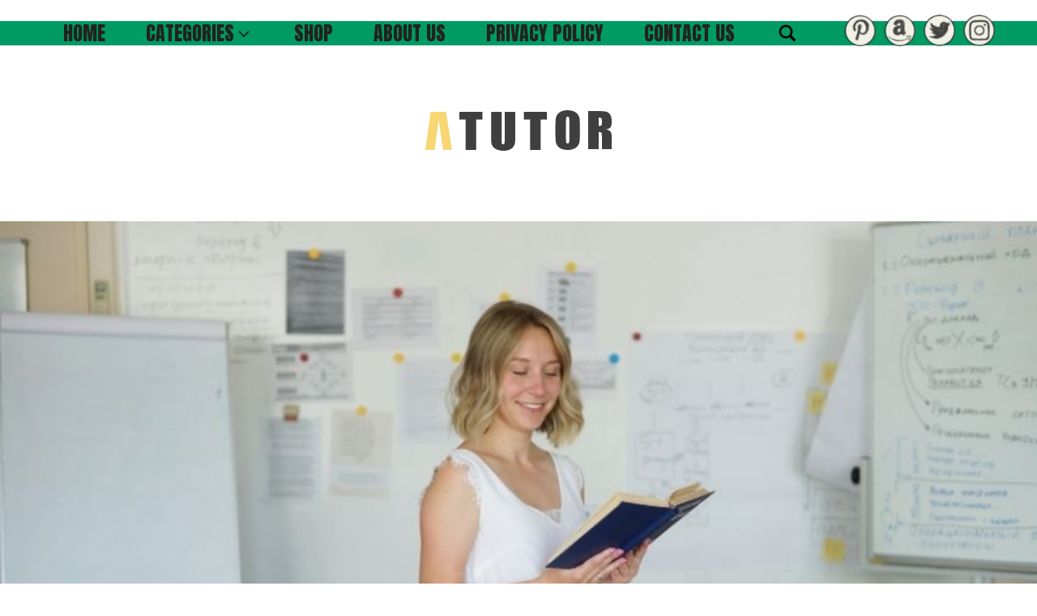

--- FILE ---
content_type: text/html; charset=UTF-8
request_url: https://atutor.ca/classroom-management-strategies/
body_size: 30316
content:
<!DOCTYPE html>
<html lang="en-US">
<head>
	<meta charset="UTF-8">
	<script>
window.koko_analytics = {"url":"https:\/\/atutor.ca\/wp-admin\/admin-ajax.php?action=koko_analytics_collect","site_url":"https:\/\/atutor.ca","post_id":997,"path":"\/classroom-management-strategies\/","method":"cookie","use_cookie":true};
</script>
<meta name='robots' content='index, follow, max-image-preview:large, max-snippet:-1, max-video-preview:-1' />

		<!-- Meta Tag Manager -->
		<meta name="p:domain_verify" content="95e2a94e5fd0e9b91287ba5069987777" />
		<!-- / Meta Tag Manager -->
<meta name="viewport" content="width=device-width, initial-scale=1">
	<!-- This site is optimized with the Yoast SEO plugin v26.1 - https://yoast.com/wordpress/plugins/seo/ -->
	<title>7 Classroom Management Strategies That Work - A Tutor</title>
	<meta name="description" content="A teacher with the right classroom management strategies makes learning fun. Here is a list of 7 simple classroom management strategies." />
	<link rel="canonical" href="https://atutor.ca/classroom-management-strategies/" />
	<meta property="og:locale" content="en_US" />
	<meta property="og:type" content="article" />
	<meta property="og:title" content="7 Classroom Management Strategies That Work - A Tutor" />
	<meta property="og:description" content="A teacher with the right classroom management strategies makes learning fun. Here is a list of 7 simple classroom management strategies." />
	<meta property="og:url" content="https://atutor.ca/classroom-management-strategies/" />
	<meta property="og:site_name" content="A Tutor" />
	<meta property="article:published_time" content="2020-04-15T09:47:25+00:00" />
	<meta property="article:modified_time" content="2022-08-08T04:08:34+00:00" />
	<meta property="og:image" content="https://atutor.ca/wp-content/uploads/2020/04/Classroom-Management-Strategies.jpg" />
	<meta property="og:image:width" content="850" />
	<meta property="og:image:height" content="450" />
	<meta property="og:image:type" content="image/jpeg" />
	<meta name="author" content="james" />
	<meta name="twitter:card" content="summary_large_image" />
	<meta name="twitter:label1" content="Written by" />
	<meta name="twitter:data1" content="james" />
	<meta name="twitter:label2" content="Est. reading time" />
	<meta name="twitter:data2" content="3 minutes" />
	<script type="application/ld+json" class="yoast-schema-graph">{"@context":"https://schema.org","@graph":[{"@type":"WebPage","@id":"https://atutor.ca/classroom-management-strategies/","url":"https://atutor.ca/classroom-management-strategies/","name":"7 Classroom Management Strategies That Work - A Tutor","isPartOf":{"@id":"https://atutor.ca/#website"},"primaryImageOfPage":{"@id":"https://atutor.ca/classroom-management-strategies/#primaryimage"},"image":{"@id":"https://atutor.ca/classroom-management-strategies/#primaryimage"},"thumbnailUrl":"https://cdn1.atutor.ca/wp-content/uploads/2020/04/Classroom-Management-Strategies.jpg","datePublished":"2020-04-15T09:47:25+00:00","dateModified":"2022-08-08T04:08:34+00:00","author":{"@id":"https://atutor.ca/#/schema/person/7ab516cd779619c0e93dd5d9af289133"},"description":"A teacher with the right classroom management strategies makes learning fun. Here is a list of 7 simple classroom management strategies.","breadcrumb":{"@id":"https://atutor.ca/classroom-management-strategies/#breadcrumb"},"inLanguage":"en-US","potentialAction":[{"@type":"ReadAction","target":["https://atutor.ca/classroom-management-strategies/"]}]},{"@type":"ImageObject","inLanguage":"en-US","@id":"https://atutor.ca/classroom-management-strategies/#primaryimage","url":"https://cdn1.atutor.ca/wp-content/uploads/2020/04/Classroom-Management-Strategies.jpg","contentUrl":"https://cdn1.atutor.ca/wp-content/uploads/2020/04/Classroom-Management-Strategies.jpg","width":850,"height":450},{"@type":"BreadcrumbList","@id":"https://atutor.ca/classroom-management-strategies/#breadcrumb","itemListElement":[{"@type":"ListItem","position":1,"name":"Home","item":"https://atutor.ca/"},{"@type":"ListItem","position":2,"name":"7 Classroom Management Strategies That Work"}]},{"@type":"WebSite","@id":"https://atutor.ca/#website","url":"https://atutor.ca/","name":"A Tutor","description":"Expert Tutoring Advice","potentialAction":[{"@type":"SearchAction","target":{"@type":"EntryPoint","urlTemplate":"https://atutor.ca/?s={search_term_string}"},"query-input":{"@type":"PropertyValueSpecification","valueRequired":true,"valueName":"search_term_string"}}],"inLanguage":"en-US"},{"@type":"Person","@id":"https://atutor.ca/#/schema/person/7ab516cd779619c0e93dd5d9af289133","name":"james","image":{"@type":"ImageObject","inLanguage":"en-US","@id":"https://atutor.ca/#/schema/person/image/","url":"https://cdn1.atutor.ca/wp-content/uploads/2022/08/James-100x100.jpg","contentUrl":"https://cdn1.atutor.ca/wp-content/uploads/2022/08/James-100x100.jpg","caption":"james"},"description":"James is a dedicated IT tutor at an adult night school in the US. During the day, he tutors high school students online in math, physics, and English. When he is not teaching or writing for ATutor, he is a passionate programmer. James is currently working on a learning app for children with reading difficulties. James has 3 children under 10 who are all homeschooled. His son, Elias, is with 6 years of age already as interested in computers as James.","sameAs":["https://www.pinterest.com/Atutor_/"],"url":"https://atutor.ca/author/james/"}]}</script>
	<!-- / Yoast SEO plugin. -->


<link href='https://fonts.gstatic.com' crossorigin rel='preconnect' />
<link href='https://fonts.googleapis.com' crossorigin rel='preconnect' />
<link rel="alternate" type="application/rss+xml" title="A Tutor &raquo; Feed" href="https://atutor.ca/feed/" />
<link rel="alternate" type="application/rss+xml" title="A Tutor &raquo; Comments Feed" href="https://atutor.ca/comments/feed/" />
<link rel="alternate" type="application/rss+xml" title="A Tutor &raquo; 7 Classroom Management Strategies That Work Comments Feed" href="https://atutor.ca/classroom-management-strategies/feed/" />
<link rel="alternate" title="oEmbed (JSON)" type="application/json+oembed" href="https://atutor.ca/wp-json/oembed/1.0/embed?url=https%3A%2F%2Fatutor.ca%2Fclassroom-management-strategies%2F" />
<link rel="alternate" title="oEmbed (XML)" type="text/xml+oembed" href="https://atutor.ca/wp-json/oembed/1.0/embed?url=https%3A%2F%2Fatutor.ca%2Fclassroom-management-strategies%2F&#038;format=xml" />
<style id='wp-img-auto-sizes-contain-inline-css'>
img:is([sizes=auto i],[sizes^="auto," i]){contain-intrinsic-size:3000px 1500px}
/*# sourceURL=wp-img-auto-sizes-contain-inline-css */
</style>
<link rel='stylesheet' id='litespeed-cache-dummy-css' href='https://cdn2.atutor.ca/wp-content/plugins/litespeed-cache/assets/css/litespeed-dummy.css?ver=6.9' media='all' />
<link rel='stylesheet' id='mp-theme-css' href='https://cdn2.atutor.ca/wp-content/plugins/memberpress/css/ui/theme.css?ver=1.12.6' media='all' />
<link rel='stylesheet' id='wp-block-library-css' href='https://cdn2.atutor.ca/wp-includes/css/dist/block-library/style.min.css?ver=6.9' media='all' />
<style id='wp-block-library-inline-css'>
/*wp_block_styles_on_demand_placeholder:69705b5467550*/
/*# sourceURL=wp-block-library-inline-css */
</style>
<style id='classic-theme-styles-inline-css'>
/*! This file is auto-generated */
.wp-block-button__link{color:#fff;background-color:#32373c;border-radius:9999px;box-shadow:none;text-decoration:none;padding:calc(.667em + 2px) calc(1.333em + 2px);font-size:1.125em}.wp-block-file__button{background:#32373c;color:#fff;text-decoration:none}
/*# sourceURL=/wp-includes/css/classic-themes.min.css */
</style>
<link rel='stylesheet' id='SFSImainCss-css' href='https://cdn2.atutor.ca/wp-content/plugins/ultimate-social-media-icons/css/sfsi-style.css?ver=2.9.5' media='all' />
<link rel='stylesheet' id='woocommerce-layout-css' href='https://cdn2.atutor.ca/wp-content/plugins/woocommerce/assets/css/woocommerce-layout.css?ver=9.2.4' media='all' />
<link rel='stylesheet' id='woocommerce-smallscreen-css' href='https://cdn2.atutor.ca/wp-content/plugins/woocommerce/assets/css/woocommerce-smallscreen.css?ver=9.2.4' media='only screen and (max-width: 768px)' />
<link rel='stylesheet' id='woocommerce-general-css' href='https://cdn2.atutor.ca/wp-content/plugins/woocommerce/assets/css/woocommerce.css?ver=9.2.4' media='all' />
<style id='woocommerce-inline-inline-css'>
.woocommerce form .form-row .required { visibility: visible; }
/*# sourceURL=woocommerce-inline-inline-css */
</style>
<link rel='stylesheet' id='wc-gateway-ppec-frontend-css' href='https://cdn2.atutor.ca/wp-content/plugins/woocommerce-gateway-paypal-express-checkout/assets/css/wc-gateway-ppec-frontend.css?ver=2.1.3' media='all' />
<link rel='stylesheet' id='generate-comments-css' href='https://cdn2.atutor.ca/wp-content/themes/generatepress/assets/css/components/comments.min.css?ver=3.4.0' media='all' />
<link rel='stylesheet' id='generate-widget-areas-css' href='https://cdn2.atutor.ca/wp-content/themes/generatepress/assets/css/components/widget-areas.min.css?ver=3.4.0' media='all' />
<link rel='stylesheet' id='generate-style-css' href='https://cdn2.atutor.ca/wp-content/themes/generatepress/assets/css/main.min.css?ver=3.4.0' media='all' />
<style id='generate-style-inline-css'>
body{background-color:var(--base-3);color:var(--contrast);}a{color:#F7CB5C;}a{text-decoration:underline;}.entry-title a, .site-branding a, a.button, .wp-block-button__link, .main-navigation a{text-decoration:none;}a:hover, a:focus, a:active{color:#F7CB5C;}.grid-container{max-width:1440px;}.wp-block-group__inner-container{max-width:1440px;margin-left:auto;margin-right:auto;}:root{--contrast:#222222;--contrast-2:#575760;--contrast-3:#b2b2be;--base:#f0f0f0;--base-2:#f7f8f9;--base-3:#ffffff;--accent:#1e73be;}:root .has-contrast-color{color:var(--contrast);}:root .has-contrast-background-color{background-color:var(--contrast);}:root .has-contrast-2-color{color:var(--contrast-2);}:root .has-contrast-2-background-color{background-color:var(--contrast-2);}:root .has-contrast-3-color{color:var(--contrast-3);}:root .has-contrast-3-background-color{background-color:var(--contrast-3);}:root .has-base-color{color:var(--base);}:root .has-base-background-color{background-color:var(--base);}:root .has-base-2-color{color:var(--base-2);}:root .has-base-2-background-color{background-color:var(--base-2);}:root .has-base-3-color{color:var(--base-3);}:root .has-base-3-background-color{background-color:var(--base-3);}:root .has-accent-color{color:var(--accent);}:root .has-accent-background-color{background-color:var(--accent);}.top-bar{background-color:#636363;color:#ffffff;}.top-bar a{color:#ffffff;}.top-bar a:hover{color:#303030;}.site-header{background-color:var(--base-3);}.main-title a,.main-title a:hover{color:var(--contrast);}.site-description{color:var(--contrast-2);}.mobile-menu-control-wrapper .menu-toggle,.mobile-menu-control-wrapper .menu-toggle:hover,.mobile-menu-control-wrapper .menu-toggle:focus,.has-inline-mobile-toggle #site-navigation.toggled{background-color:rgba(0, 0, 0, 0.02);}.main-navigation,.main-navigation ul ul{background-color:var(--base-3);}.main-navigation .main-nav ul li a, .main-navigation .menu-toggle, .main-navigation .menu-bar-items{color:var(--contrast);}.main-navigation .main-nav ul li:not([class*="current-menu-"]):hover > a, .main-navigation .main-nav ul li:not([class*="current-menu-"]):focus > a, .main-navigation .main-nav ul li.sfHover:not([class*="current-menu-"]) > a, .main-navigation .menu-bar-item:hover > a, .main-navigation .menu-bar-item.sfHover > a{color:#FFD25F;}button.menu-toggle:hover,button.menu-toggle:focus{color:var(--contrast);}.main-navigation .main-nav ul li[class*="current-menu-"] > a{color:var(--contrast);}.navigation-search input[type="search"],.navigation-search input[type="search"]:active, .navigation-search input[type="search"]:focus, .main-navigation .main-nav ul li.search-item.active > a, .main-navigation .menu-bar-items .search-item.active > a{color:#FFD25F;}.main-navigation ul ul{background-color:var(--base);}.separate-containers .inside-article, .separate-containers .comments-area, .separate-containers .page-header, .one-container .container, .separate-containers .paging-navigation, .inside-page-header{background-color:var(--base-3);}.entry-title a{color:var(--contrast);}.entry-title a:hover{color:var(--contrast-2);}.entry-meta{color:var(--contrast-2);}.sidebar .widget{background-color:var(--base-3);}.footer-widgets{background-color:#A5A0FF;}.site-info{background-color:#A5A0FF;}input[type="text"],input[type="email"],input[type="url"],input[type="password"],input[type="search"],input[type="tel"],input[type="number"],textarea,select{color:var(--contrast);background-color:var(--base-2);border-color:var(--base);}input[type="text"]:focus,input[type="email"]:focus,input[type="url"]:focus,input[type="password"]:focus,input[type="search"]:focus,input[type="tel"]:focus,input[type="number"]:focus,textarea:focus,select:focus{color:var(--contrast);background-color:var(--base-2);border-color:var(--contrast-3);}button,html input[type="button"],input[type="reset"],input[type="submit"],a.button,a.wp-block-button__link:not(.has-background){color:#ffffff;background-color:#55555e;}button:hover,html input[type="button"]:hover,input[type="reset"]:hover,input[type="submit"]:hover,a.button:hover,button:focus,html input[type="button"]:focus,input[type="reset"]:focus,input[type="submit"]:focus,a.button:focus,a.wp-block-button__link:not(.has-background):active,a.wp-block-button__link:not(.has-background):focus,a.wp-block-button__link:not(.has-background):hover{color:#ffffff;background-color:#3f4047;}a.generate-back-to-top{background-color:rgba( 0,0,0,0.4 );color:#ffffff;}a.generate-back-to-top:hover,a.generate-back-to-top:focus{background-color:rgba( 0,0,0,0.6 );color:#ffffff;}:root{--gp-search-modal-bg-color:var(--base-3);--gp-search-modal-text-color:var(--contrast);--gp-search-modal-overlay-bg-color:rgba(0,0,0,0.2);}@media (max-width:768px){.main-navigation .menu-bar-item:hover > a, .main-navigation .menu-bar-item.sfHover > a{background:none;color:var(--contrast);}}.nav-below-header .main-navigation .inside-navigation.grid-container, .nav-above-header .main-navigation .inside-navigation.grid-container{padding:0px 20px 0px 20px;}.site-main .wp-block-group__inner-container{padding:40px;}.separate-containers .paging-navigation{padding-top:20px;padding-bottom:20px;}.entry-content .alignwide, body:not(.no-sidebar) .entry-content .alignfull{margin-left:-40px;width:calc(100% + 80px);max-width:calc(100% + 80px);}.rtl .menu-item-has-children .dropdown-menu-toggle{padding-left:20px;}.rtl .main-navigation .main-nav ul li.menu-item-has-children > a{padding-right:20px;}@media (max-width:768px){.separate-containers .inside-article, .separate-containers .comments-area, .separate-containers .page-header, .separate-containers .paging-navigation, .one-container .site-content, .inside-page-header{padding:30px;}.site-main .wp-block-group__inner-container{padding:30px;}.inside-top-bar{padding-right:30px;padding-left:30px;}.inside-header{padding-right:30px;padding-left:30px;}.widget-area .widget{padding-top:30px;padding-right:30px;padding-bottom:30px;padding-left:30px;}.footer-widgets-container{padding-top:30px;padding-right:30px;padding-bottom:30px;padding-left:30px;}.inside-site-info{padding-right:30px;padding-left:30px;}.entry-content .alignwide, body:not(.no-sidebar) .entry-content .alignfull{margin-left:-30px;width:calc(100% + 60px);max-width:calc(100% + 60px);}.one-container .site-main .paging-navigation{margin-bottom:20px;}}/* End cached CSS */.is-right-sidebar{width:30%;}.is-left-sidebar{width:30%;}.site-content .content-area{width:70%;}@media (max-width:768px){.main-navigation .menu-toggle,.sidebar-nav-mobile:not(#sticky-placeholder){display:block;}.main-navigation ul,.gen-sidebar-nav,.main-navigation:not(.slideout-navigation):not(.toggled) .main-nav > ul,.has-inline-mobile-toggle #site-navigation .inside-navigation > *:not(.navigation-search):not(.main-nav){display:none;}.nav-align-right .inside-navigation,.nav-align-center .inside-navigation{justify-content:space-between;}.has-inline-mobile-toggle .mobile-menu-control-wrapper{display:flex;flex-wrap:wrap;}.has-inline-mobile-toggle .inside-header{flex-direction:row;text-align:left;flex-wrap:wrap;}.has-inline-mobile-toggle .header-widget,.has-inline-mobile-toggle #site-navigation{flex-basis:100%;}.nav-float-left .has-inline-mobile-toggle #site-navigation{order:10;}}
.dynamic-author-image-rounded{border-radius:100%;}.dynamic-featured-image, .dynamic-author-image{vertical-align:middle;}.one-container.blog .dynamic-content-template:not(:last-child), .one-container.archive .dynamic-content-template:not(:last-child){padding-bottom:0px;}.dynamic-entry-excerpt > p:last-child{margin-bottom:0px;}
/*# sourceURL=generate-style-inline-css */
</style>
<link rel='stylesheet' id='generate-google-fonts-css' href='https://fonts.googleapis.com/css?family=Anton%3Aregular%7COpen+Sans%3A300%2C300italic%2Cregular%2Citalic%2C600%2C600italic%2C700%2C700italic%2C800%2C800italic&#038;display=auto&#038;ver=3.4.0' media='all' />
<link rel='stylesheet' id='tablepress-default-css' href='https://cdn2.atutor.ca/wp-content/tablepress-combined.min.css?ver=26' media='all' />
<style id='generateblocks-inline-css'>
.gb-container.gb-tabs__item:not(.gb-tabs__item-open){display:none;}.gb-container-81fac543{max-width:1440px;margin-right:auto;margin-left:auto;}.gb-container-1e9be2e2{max-width:1440px;margin-right:auto;margin-left:auto;}.gb-container-8a25fc79{font-size:14px;margin-top:20px;margin-bottom:20px;border-top:0px solid #e8edf0;border-bottom:0px solid #e8edf0;}.gb-container-8a25fc79 > .gb-inside-container{padding:15px 0;max-width:1440px;margin-left:auto;margin-right:auto;}.gb-grid-wrapper > .gb-grid-column-8a25fc79 > .gb-container{display:flex;flex-direction:column;height:100%;}.gb-container-8a25fc79.inline-post-meta-area > .gb-inside-container{display:flex;align-items:center;justify-content:flex-start;}.gb-container-5a0f5af4{margin-bottom:30px;}.gb-container-ba231518{margin-bottom:30px;}div.gb-headline-3fb4928a{display:inline-block;padding-right:10px;margin-left:10px;}@media (min-width: 1025px) {.gb-container-ba231518{display:none !important;}}@media (max-width: 1024px) and (min-width: 768px) {.gb-container-5a0f5af4{display:none !important;}}@media (max-width: 767px) {.gb-container-5a0f5af4{display:none !important;}}:root{--gb-container-width:1440px;}.gb-container .wp-block-image img{vertical-align:middle;}.gb-grid-wrapper .wp-block-image{margin-bottom:0;}.gb-highlight{background:none;}.gb-shape{line-height:0;}.gb-container-link{position:absolute;top:0;right:0;bottom:0;left:0;z-index:99;}
/*# sourceURL=generateblocks-inline-css */
</style>
<link rel='stylesheet' id='generate-blog-images-css' href='https://cdn2.atutor.ca/wp-content/plugins/gp-premium/blog/functions/css/featured-images.min.css?ver=2.3.1' media='all' />
<link rel='stylesheet' id='tmm-css' href='https://cdn2.atutor.ca/wp-content/plugins/team-members/inc/css/tmm_style.css?ver=6.9' media='all' />
<link rel='stylesheet' id='generate-woocommerce-css' href='https://cdn2.atutor.ca/wp-content/plugins/gp-premium/woocommerce/functions/css/woocommerce.min.css?ver=2.3.1' media='all' />
<style id='generate-woocommerce-inline-css'>
.woocommerce #respond input#submit, .woocommerce a.button, .woocommerce button.button, .woocommerce input.button{color:#ffffff;background-color:#55555e;}.woocommerce #respond input#submit:hover, .woocommerce a.button:hover, .woocommerce button.button:hover, .woocommerce input.button:hover{color:#ffffff;background-color:#3f4047;}.woocommerce #respond input#submit.alt, .woocommerce a.button.alt, .woocommerce button.button.alt, .woocommerce input.button.alt, .woocommerce #respond input#submit.alt.disabled, .woocommerce #respond input#submit.alt.disabled:hover, .woocommerce #respond input#submit.alt:disabled, .woocommerce #respond input#submit.alt:disabled:hover, .woocommerce #respond input#submit.alt:disabled[disabled], .woocommerce #respond input#submit.alt:disabled[disabled]:hover, .woocommerce a.button.alt.disabled, .woocommerce a.button.alt.disabled:hover, .woocommerce a.button.alt:disabled, .woocommerce a.button.alt:disabled:hover, .woocommerce a.button.alt:disabled[disabled], .woocommerce a.button.alt:disabled[disabled]:hover, .woocommerce button.button.alt.disabled, .woocommerce button.button.alt.disabled:hover, .woocommerce button.button.alt:disabled, .woocommerce button.button.alt:disabled:hover, .woocommerce button.button.alt:disabled[disabled], .woocommerce button.button.alt:disabled[disabled]:hover, .woocommerce input.button.alt.disabled, .woocommerce input.button.alt.disabled:hover, .woocommerce input.button.alt:disabled, .woocommerce input.button.alt:disabled:hover, .woocommerce input.button.alt:disabled[disabled], .woocommerce input.button.alt:disabled[disabled]:hover{color:#ffffff;background-color:#1e73be;}.woocommerce #respond input#submit.alt:hover, .woocommerce a.button.alt:hover, .woocommerce button.button.alt:hover, .woocommerce input.button.alt:hover{color:#ffffff;background-color:#377fbf;}.woocommerce .star-rating span:before, .woocommerce p.stars:hover a::before{color:#ffa200;}.woocommerce span.onsale{background-color:#222222;color:#ffffff;}.woocommerce ul.products li.product .price, .woocommerce div.product p.price{color:#222222;}.woocommerce div.product .woocommerce-tabs ul.tabs li a{color:#222222;}.woocommerce div.product .woocommerce-tabs ul.tabs li a:hover, .woocommerce div.product .woocommerce-tabs ul.tabs li.active a{color:#1e73be;}.woocommerce-message{background-color:#0b9444;color:#ffffff;}div.woocommerce-message a.button, div.woocommerce-message a.button:focus, div.woocommerce-message a.button:hover, div.woocommerce-message a, div.woocommerce-message a:focus, div.woocommerce-message a:hover{color:#ffffff;}.woocommerce-info{background-color:#1e73be;color:#ffffff;}div.woocommerce-info a.button, div.woocommerce-info a.button:focus, div.woocommerce-info a.button:hover, div.woocommerce-info a, div.woocommerce-info a:focus, div.woocommerce-info a:hover{color:#ffffff;}.woocommerce-error{background-color:#e8626d;color:#ffffff;}div.woocommerce-error a.button, div.woocommerce-error a.button:focus, div.woocommerce-error a.button:hover, div.woocommerce-error a, div.woocommerce-error a:focus, div.woocommerce-error a:hover{color:#ffffff;}.woocommerce-product-details__short-description{color:var(--contrast);}#wc-mini-cart{background-color:#ffffff;color:#000000;}#wc-mini-cart a:not(.button), #wc-mini-cart a.remove{color:#000000;}#wc-mini-cart .button{color:#ffffff;}#wc-mini-cart .button:hover, #wc-mini-cart .button:focus, #wc-mini-cart .button:active{color:#ffffff;}.woocommerce #content div.product div.images, .woocommerce div.product div.images, .woocommerce-page #content div.product div.images, .woocommerce-page div.product div.images{width:50%;}.add-to-cart-panel{background-color:#ffffff;color:#000000;}.add-to-cart-panel a:not(.button){color:#000000;}.woocommerce .widget_price_filter .price_slider_wrapper .ui-widget-content{background-color:#dddddd;}.woocommerce .widget_price_filter .ui-slider .ui-slider-range, .woocommerce .widget_price_filter .ui-slider .ui-slider-handle{background-color:#666666;}.woocommerce-MyAccount-navigation li.is-active a:after, a.button.wc-forward:after{display:none;}#payment .payment_methods>.wc_payment_method>label:before{font-family:WooCommerce;content:"\e039";}#payment .payment_methods li.wc_payment_method>input[type=radio]:first-child:checked+label:before{content:"\e03c";}.woocommerce-ordering:after{font-family:WooCommerce;content:"\e00f";}.wc-columns-container .products, .woocommerce .related ul.products, .woocommerce .up-sells ul.products{grid-gap:30px;}@media (max-width: 1024px){.wc-columns-container .products, .woocommerce .related ul.products, .woocommerce .up-sells ul.products{grid-gap:30px;}.woocommerce .wc-columns-container.wc-tablet-columns-3 .products{-ms-grid-columns:(1fr)[3];grid-template-columns:repeat(3, 1fr);}.wc-related-upsell-tablet-columns-2 .related ul.products, .wc-related-upsell-tablet-columns-2 .up-sells ul.products{-ms-grid-columns:(1fr)[2];grid-template-columns:repeat(2, 1fr);}}@media (max-width:768px){.add-to-cart-panel .continue-shopping{background-color:#ffffff;}.wc-columns-container .products, .woocommerce .related ul.products, .woocommerce .up-sells ul.products{grid-gap:20px;}.woocommerce #content div.product div.images,.woocommerce div.product div.images,.woocommerce-page #content div.product div.images,.woocommerce-page div.product div.images{width:100%;}}@media (max-width:768px){nav.toggled .main-nav li.wc-menu-item{display:none !important;}.mobile-bar-items.wc-mobile-cart-items{z-index:1;}}
/*# sourceURL=generate-woocommerce-inline-css */
</style>
<link rel='stylesheet' id='generate-woocommerce-mobile-css' href='https://cdn2.atutor.ca/wp-content/plugins/gp-premium/woocommerce/functions/css/woocommerce-mobile.min.css?ver=2.3.1' media='(max-width:768px)' />
<script src="https://atutor.ca/wp-includes/js/jquery/jquery.min.js?ver=3.7.1" id="jquery-core-js"></script>
<script src="https://cdn3.atutor.ca/wp-includes/js/jquery/jquery-migrate.min.js?ver=3.4.1" id="jquery-migrate-js"></script>
<script id="BENrueeg_RUE-not_file_js-js-extra">
var BENrueeg_RUE_js_Params = {"is_field_name_removed":""};
//# sourceURL=BENrueeg_RUE-not_file_js-js-extra
</script>
<script src="https://cdn3.atutor.ca/wp-content/plugins/woocommerce/assets/js/jquery-blockui/jquery.blockUI.min.js?ver=2.7.0-wc.9.2.4" id="jquery-blockui-js" defer data-wp-strategy="defer"></script>
<script src="https://atutor.ca/wp-content/plugins/woocommerce/assets/js/js-cookie/js.cookie.min.js?ver=2.1.4-wc.9.2.4" id="js-cookie-js" defer data-wp-strategy="defer"></script>
<script id="woocommerce-js-extra">
var woocommerce_params = {"ajax_url":"/wp-admin/admin-ajax.php","wc_ajax_url":"/?wc-ajax=%%endpoint%%"};
//# sourceURL=woocommerce-js-extra
</script>
<script src="https://cdn3.atutor.ca/wp-content/plugins/woocommerce/assets/js/frontend/woocommerce.min.js?ver=9.2.4" id="woocommerce-js" defer data-wp-strategy="defer"></script>
<link rel="https://api.w.org/" href="https://atutor.ca/wp-json/" /><link rel="alternate" title="JSON" type="application/json" href="https://atutor.ca/wp-json/wp/v2/posts/997" /><link rel="EditURI" type="application/rsd+xml" title="RSD" href="https://atutor.ca/xmlrpc.php?rsd" />
<meta name="generator" content="WordPress 6.9" />
<meta name="generator" content="WooCommerce 9.2.4" />
<link rel='shortlink' href='https://atutor.ca/?p=997' />
<!-- start Simple Custom CSS and JS -->
<script async src="https://pagead2.googlesyndication.com/pagead/js/adsbygoogle.js?client=ca-pub-9311975074366180" crossorigin="anonymous"></script><!-- end Simple Custom CSS and JS -->
<!-- start Simple Custom CSS and JS -->
<style>
{
    scrollbar-width: thin;
    scrollbar-color: #52AC26 #FFFBF5;
}
/* Firefox */

{
    scrollbar-width: thin;
    scrollbar-color: #009B64 #FFFBF5;
}
/* Chrome, Edge и Safari */
*::-webkit-scrollbar {
    width: 12px;
}

*::-webkit-scrollbar-track {
    background: white;
}

*::-webkit-scrollbar-thumb {
    background-color: #009B64;
    border-radius: 20px;
    border: 3px solid #FFFBF5;
}

body .alignfull {
    margin-left: calc(-100vw / 2 + 98.8% / 2) !important;
    margin-right: calc(-100vw / 2 + 100% / 2);
    max-width: 100vw;
    width: auto;
}

body .top-bar .inside-top-bar {
    display: none !important;
}

/* header menu */

.nav-above-header .main-navigation .inside-navigation.grid-container {
    padding: 0px 20px 0px 20px;
    display: flex !important;
    justify-content: end !important;
}

.nav-float-right #site-navigation {
    margin: 0 auto !important;
}

.inside-header {
    padding: 0px 170px !important;
    background-color: #009B64 !important;
	margin-top: 40px;
	height: 30px;
}

.site-header .header-image {
    vertical-align: middle;
    display: none !important;
}

.icon-container-header {
  display: flex;
  justify-content: flex-end;
  z-index: 100;
}

.icon-container-header a {
  text-decoration: none;
  margin-left: 10px;
}

.main-navigation.toggled .main-nav {
    flex-basis: 100%;
    order: 3;
    margin-top: 30px;
}

/* header menu */

.about-us-custom{
	display: none;
}

body .main-navigation, .main-navigation ul ul {
    background-color: #009B64 !important;
}

body .main-navigation a {
    font-size: 24px !important;
	font-family: 'Anton' !important;
}

body .main-navigation .main-nav ul li a {
    padding-left: 85px !important;
    padding-right: 85px !important;
	height: 30px;
    align-items: center;
    display: flex;
	text-transform: uppercase;
}

.custom-form-section{
	height: 584px;
    background-image: linear-gradient(to bottom, #FFF 30%, #FFD25F 30%);
  	background-size: 70%;
}

.section-posts-one .post-block {
	border: 8px solid #4123F5;
}

.section-posts-two .post-block {
	border: 8px solid #009B64;
}


/* shop block */

.shop-block .wc-block-grid__product{
	background-color: #fff;
	margin: 15px;
}

body .wc-block-grid.has-4-columns .wc-block-grid__product {
    flex: 1 0 20%;
    max-width: 20% !important;
}

body .wc-block-grid__products {
    justify-content: center !important;

}

/* latest pots section */

.post-autor-date{
	display: flex;
	align-items: center;
	font-family: 'Anton';
	font-size: 16px;
	font-weight: 400;
	line-height: 120%;
	color: #3F3F3F;
	margin-top: -10px; 
	margin-left: 40px;
	margin-right: 40px;
	margin-bottom: 40px;
	
}

.wp-block-post-author{
	display: flex;
	align-items: center;
	margin-right: 10px;
}

.wp-block-post-author:after{
	content: '•';
	margin-left: 5px;
	color: #3F3F3F;
}

.wp-block-post-date {
    box-sizing: border-box;
    margin-left: -5px !important;
}

.wp-block-post-author__avatar img{
	border-radius: 50px !important;
	border: 2px solid #FFD25F;
	
}

.post-block{
	position: relative;
}

.post-block h3{
	font-family: 'Anton';
	font-size: 20px;
	font-weight: 400;
	line-height: 120%;
	color: #3F3F3F !important;
	position: absolute;
/* 	top: 30%; */
	bottom: 44%;
	background-color: rgba(255, 255, 255, 0.8);
	padding: 20px;
/* 	margin: 40px; */
	margin-left: 40px; 
	margin-right: 40px;
	margin-bottom: 40px;
	
}

.post-block h3 a{
	text-decoration: none;
	color: #3F3F3F !important;	
}

.wp-block-post-excerpt__excerpt{
	margin-top: -20px;
    margin-left: 60px;
    margin-right: 60px;
    margin-bottom: 40px;
	
}

.wp-block-post-excerpt p{
	color: #000;
	font-family: Open Sans;
	font-size: 16px;
	font-style: normal;
	font-weight: 300;
	line-height: 120%;
}


/* shop cart  */

.wc-block-grid__product a{
	text-decoration: none;
}

.wc-block-grid__product-title{
	color: #3F3F3F;
	font-family: Anton;
	font-size: 20px;
	font-style: normal;
	font-weight: 400;
	line-height: 120%;
	text-align: left;
	padding-left: 20px;
}

.wc-block-grid__product-price{
	color: #A7A7A7;
	font-family: Anton;
	font-size: 20px;
	font-style: normal;
	font-weight: 400;
	line-height: 120%;
	text-align: start !important;
	padding-left: 20px;
	padding-top: 15px;
}

.wp-block-button{
	display: flex;
	justify-content: flex-start !important;
}

.wp-block-button a{
	background: #009B64 !important;
	border-radius: 0px !important;
	box-shadow: 4px 4px 0px 0px rgba(0, 0, 0, 0.25);
	color: #F0F0E6;
	text-align: center;
	font-family: Anton;
	font-size: 24px !important;
	font-style: normal;
	font-weight: 400;
	line-height: 120%; 
	text-transform: uppercase;
	padding-top: 0px !important; 
	padding-left: 10px !important;
	padding-right: 10px !important;
	padding-bottom: 0px !important;
	
}

.wc-block-grid__product .wc-block-grid__product-image:not(.wc-block-components-product-image), .wc-block-grid__product .wc-block-grid__product-title {
    padding: 25px 20px 0px 20px !important;
}

.wc-block-grid__product-add-to-cart.wp-block-button .wp-block-button__link {
    display: inline-flex;
    font-size: 1em;
    justify-content: center;
    margin-left: auto!important;
    margin-right: 0px !important;
    padding: 0.5em 1em;
    text-align: center;
    white-space: normal;
    word-break: break-word;
    margin-top: -36px !important;
    margin-right: 20px !important;
	-webkit-text-stroke: 1px black;
}

.gb-container-d7fa71d1 {
    width: 99%;
}

/* shop */

body .footer-bar-align-right .copyright-bar {
    display: none !important;
}

.posts-category-header-one{
	position: relative;
}

.posts-category-header-one:after{
	content: '';
	position: absolute;
    top: -20% !important;
    left: -10% !important;
    width: 80px !important;
    height: 78px !important;
    background-image: url(https://atutor.ca/wp-content/uploads/2023/07/classroom-ico-1-1.svg);
    background-size: cover;
}

.posts-category-header-two{
	position: relative;
}

.posts-category-header-two:after{
	content: '';
	position: absolute;
    top: -20% !important;
    left: -10% !important;
    width: 80px !important;
    height: 78px !important;
    background-image: url(https://atutor.ca/wp-content/uploads/2023/07/lesson-ico-1.svg);
    background-size: cover;
}

.posts-category-header-three{
	position: relative;
}

.posts-category-header-three:after{
	content: '';
	position: absolute;
    top: -20% !important;
    left: -10% !important;
    width: 80px !important;
    height: 78px !important;
    background-image: url(https://atutor.ca/wp-content/uploads/2023/07/teachers-ico-1.svg);
    background-size: cover;
}

.posts-category-header-four{
	position: relative;
}

.posts-category-header-four:after{
	content: '';
	position: absolute;
    top: -20% !important;
    left: -10% !important;
    width: 80px !important;
    height: 78px !important;
    background-image: url(https://atutor.ca/wp-content/uploads/2023/07/students-ico-1.svg);
    background-size: cover;
}

.posts-category-header-five{
	position: relative;
}
.posts-category-header-five:after{
	content: '';
	position: absolute;
    top: -20% !important;
    left: -10% !important;
    width: 80px !important;
    height: 78px !important;
    background-image: url(https://atutor.ca/wp-content/uploads/2023/07/exam-ico-1.svg);
    background-size: cover;
}


/* footer social block */

.icon-container{
	display: flex;
	justify-content: flex-end;
}

.icon-container a {
  text-decoration: none;
  margin-left: 20px;
}

.gb-headline-text{
	color: #3F3F3F;
	font-family: Open Sans;
	font-size: 18px;
	font-style: normal;
	font-weight: 300;
	line-height: 120%; 
}

/* form */

.wpforms-form{
	height: 50px !important;
	display: flex;
	align-items: center;
}

.wpforms-container-full .wpforms-form .wpforms-field {
    width: 480px !important;
	background-color: #F0F0E6 !important;
	background: #FFD25F !important;
}

.wpforms-container-full .wpforms-form input[type=email]{
	height: 50px !important;
	background-color: #F0F0E6 !important;
	border: none !important;
	border: 2px solid #3B3B3B !important;
	color: #7A7A7A !important;
	font-family: Open Sans !important;
	font-size: 24px !important;
	font-style: normal !important;
	font-weight: 300 !important;
	line-height: 120% !important;
}

.wpforms-container-full .wpforms-form input[type=email]:focus {
	border: 2px solid #4123F5 !important;

}

.wpforms-container-full .wpforms-form input.wpforms-field-medium, div.wpforms-container-full .wpforms-form select.wpforms-field-medium, div.wpforms-container-full .wpforms-form .wpforms-field-row.wpforms-field-medium {
    max-width: 100% !important;
}

.wpforms-container-full .wpforms-form .wpforms-submit-container {
    padding: 0px !important;
}

.wpforms-container-full .wpforms-form button[type=submit], div.wpforms-container-full .wpforms-form .wpforms-page-button {
    width: 120px !important;
	height: 50px !important;
	margin-left: 50px;
	background: #009B64 !important;
	box-shadow: 6px 6px 0px 0px rgba(0, 0, 0, 0.25) !important;
	color: #F1F1E8 !important;
	font-family: Anton !important;
	font-size: 28px !important;
	font-style: normal !important;
	font-weight: 400 !important;
	line-height: 135% !important;
	letter-spacing: 0.84px !important;
	-webkit-text-stroke: 1px black !important;
}

.wpforms-container-full .wpforms-form button[type=submit], div.wpforms-container-full .wpforms-form .wpforms-page-button {
    padding: 5px 15px !important;
}

.wpforms-container-full .wpforms-form label.wpforms-error {
    margin-top: 20px !important;
    color: #990000;
    font-family: Open Sans !important;
	font-size: 24px !important;
	font-style: normal !important;
	font-weight: 400 !important;
	line-height: 135% !important;
	letter-spacing: 0.84px !important;
}

/* form */

.custom-button-posts {
    background: #009B64;
    box-shadow: 6px 6px 0px 0px rgba(0, 0, 0, 0.25);
    color: #FFD25F;
    font-family: Anton;
    font-size: 28px;
    font-style: normal;
    font-weight: 400;
    line-height: 135%;
    letter-spacing: 0.84px;
    padding: 5px 15px !important;
	transition: 0.3s !important;
	-webkit-text-stroke: 1px black !important;
}

.custom-button-post:hover{
	background: #009B64 !important;
	box-shadow: 6px 6px 0px 0px rgba(0, 0, 0, 0.25) !important;
	cursor: pointer !important;
}

.custom-button-post:focus{
	background: #009B64 !important;
	box-shadow: 2px 2px 0px 0px rgba(0, 0, 0, 0.25) !important;
	cursor: pointer !important;
}

.custom-button-posts-two{
	display: none;
}

.gb-container-37e03042 {
    padding-top: 350px;
}

div.wpforms-container-full .wpforms-form .wpforms-field {
    padding: 10px 0;
    clear: both;
    height: 70px;
}

.wp-block-post-author__avatar {
    margin-right: 10px !important;
}

@media(max-width: 1504px){
	.inside-header {
    	padding: 0px 130px !important;
}
	
@media(max-width: 1424px){
	.inside-header {
    	padding: 0px 125px !important;
}

@media(max-width: 1404px){
	body .main-navigation .main-nav ul li a {
    	padding-left: 80px !important;
    	padding-right: 80px !important;
    	height: 30px;
    	align-items: center;
    	display: flex;
    	text-transform: uppercase;
}
	.inside-header {
    	padding: 0px 40px !important;
    	background-color: #009B64 !important;
    	margin-top: 40px;
    	height: 30px;
}
	
}


@media(max-width: 1281px){
	body .main-navigation .main-nav ul li a {
    	padding-left: 70px !important;
    	padding-right: 70px !important;
    	height: 30px;
    	align-items: center;
    	display: flex;
}
	.button-custom-block{
		display: none;
	}
	.custom-button-posts-two{
		display: inline-block;
	}
	.gb-container-a4aacb47 {
    margin-top: 80px;
    margin-bottom: -80px;
    text-align: center;
}
	.wpforms-container-full .wpforms-form input[type=email] {
    	font-size: 16px !important;
}
	
}

@media(max-width: 1165px){
	body .main-navigation .main-nav ul li a {
    	padding-left: 60px !important;
    	padding-right: 60px !important;
    	height: 30px;
    	align-items: center;
    	display: flex;
}
}

@media(max-width: 1024px){
	body .wc-block-grid.has-4-columns .wc-block-grid__product {
    	flex: 2 0 40% !important;
    	max-width: 40% !important;
}
/* 	header */
	body .main-navigation .main-nav ul li a {
    	padding-left: 50px !important;
    	padding-right: 50px !important;
    	height: 30px;
    	align-items: center;
    	display: flex;
}
	
	.gb-container-080620f0 {
    	height: 590px;
    	flex-direction: column;
    	margin-right: 50px;
    	padding-top: 300px;
    	background-image: url(https://atutor.ca/wp-content/uploads/2023/07/subscribe-img-tabl.svg) !important;
    	background-repeat: no-repeat;
    	background-position: right center;
}
	.wpforms-container-full .wpforms-form .wpforms-field {
    	width: 300px !important;
    	background-color: #F0F0E6 !important;
    	background: #FFD25F !important;
}
	.wp-block-post-author__avatar{
		display: none;
	}
	
	.post-autor-date {
    	position: absolute;
    	bottom: -6%;
}
	.wp-block-post-excerpt__excerpt {
    	margin-top: -5px;
    	margin-left: 40px;
    	margin-right: 60px;
    	margin-bottom: 40px;
}
	.post-autor-date {
		color: #7A7A7A;
		font-family: Anton;
		font-size: 14px;
		font-style: normal;
		font-weight: 400;
		line-height: 120%;

}
	.wp-block-post-excerpt p {
		color: #000;
		font-family: Open Sans;
		font-size: 14px;
		font-style: normal;
		font-weight: 300;
		line-height: 120%;
	}
	.post-block h3 {
		color: #3F3F3F;
		font-family: Anton;
		font-size: 18px;
		font-style: normal;
		font-weight: 400;
		line-height: 120%;
	}
	
		.posts-category-header-one:after {
    	left: -10% !important;
    	width: 54px !important;
    	height: 53px !important;
}
	.posts-category-header-two:after {
    	left: -10% !important;
    	width: 54px !important;
    	height: 53px !important;

}
	.posts-category-header-three:after {
    	left: -10% !important;
    	width: 54px !important;
    	height: 53px !important;

}
	.posts-category-header-four:after {
    	left: -10% !important;
    	width: 54px !important;
    	height: 53px !important;

}
	.posts-category-header-five:after {
    	top: -10% !important;
    	left: -10% !important;
    	width: 54px !important;
    	height: 53px !important;

}
	h2.gb-headline-b2ade412 {
    	font-family: Anton, sans-serif;
    	color: #3c3c3c;
    	font-size: 48px;
    	font-weight: 400;
		display: none;
}
	.gb-container-37e03042 {
    	padding-top: 200px;
}
	body .about-us-custom{
		display: block !important;
}
	.gb-container-a4aacb47 {
    	margin-top: 150px;
    	margin-bottom: -200px;
    	text-align: center;
}
/* 	footer */
	
	.inside-footer-widgets {
    	display: flex;
    	flex-direction: column !important;
}
	.footer-text {
    	color: #3F3F3F;
    	font-family: Open Sans;
    	font-size: 18px;
    	font-style: normal;
    	font-weight: 300;
    	line-height: 120%;
    	margin-top: 2%;
    	text-align: center;
}
	.icon-container {
    	display: flex;
    	justify-content: flex-end;
    	margin-top: 3% !important;
}
	
	.post-block h3 {
    	/* top: 30%; */
    	bottom: 30%;
}

}

@media(max-width: 1084px){
	body .main-navigation .main-nav ul li a {
    	padding-left: 50px !important;
    	padding-right: 50px !important;
    	height: 30px;
    	align-items: center;
    	display: flex;
}
	
}


@media(max-width: 1004px){
	body .main-navigation .main-nav ul li a {
    	padding-left: 40px !important;
    	padding-right: 40px !important;
    	height: 30px;
    	align-items: center;
    	display: flex;
}
	
}

@media(max-width: 924px){
	body .main-navigation .main-nav ul li a {
    	padding-left: 30px !important;
    	padding-right: 30px !important;
    	height: 30px;
    	align-items: center;
    	display: flex;
}
	
}

@media(max-width: 913px){
	body .main-navigation .main-nav ul li a {
    	padding-left: 25px !important;
    	padding-right: 25px !important;
    	height: 30px;
    	align-items: center;
    	display: flex;
}
}

@media(max-width: 821px){

	.gb-container-37e03042 {
    	padding-top: 160px;
	}
	.post-block h3 {
    	/* top: 30%; */
    	bottom: 35%;
	}
	
}

@media(max-width: 805px){
	body .main-navigation .main-nav ul li a {
    	padding-left: 20px !important;
    	padding-right: 20px !important;
    	height: 30px;
    	align-items: center;
    	display: flex;
}
	

}

@media(max-width: 768px){
	body .wc-block-grid.has-4-columns .wc-block-grid__product {
  		max-width: 75% !important;
}
/* 	header  */
	
	.logo-block{
		display: none;
	}
	
	html body .site-header .header-image {
    	vertical-align: middle;
		display: inline-block !important; 
		margin-top: 25px;
}
	body .site-logo {
    	display: inline-block !important;
    	max-width: 100%;
    	margin-left: auto !important;
}
	
	body .gp-icon svg {
    	height: 3em !important;
    	width: 3em !important;
}
	
	body .main-navigation, .main-navigation ul ul {
    	background-color: #fff !important;
}
	.icon-container-header {
    	display: flex;
    	justify-content: center;
		margin-top: 50px;
    	margin-bottom: 20px;
}
	body .inside-header {
    	padding: 10px 10px !important;
    	background-color: #fff !important;
		height: auto !important;
		margin-top: 0px !important;
}
	body .main-navigation .main-nav ul li a {
		padding-left: 0px !important;
		padding-right: 0px !important;
		margin-top: 20px !important;
    	height: 32px !important;
}
	body .main-navigation.toggled .main-nav>ul {
    	margin-left: 20px !important;
		margin-right: 20px !important;
}
	.mobile-menu-control-wrapper .menu-toggle, .mobile-menu-control-wrapper .menu-toggle:hover, .mobile-menu-control-wrapper .menu-toggle:focus, .has-inline-mobile-toggle #site-navigation.toggled {
    	background-color: #fff !important;
		margin-top: 10px !important;
		margin-bottom: -30px !important;
}
 	.icon-container-header{
		display: none;
	}  
	
/* 	form */
	
	.wpforms-form {
    	height: 50px !important;
}
	.wpforms-container-full .wpforms-form button[type=submit], div.wpforms-container-full .wpforms-form .wpforms-page-button {
    	margin-left: 5px !important;

}
	
	.gb-container-080620f0 {
    	height: 690px;
    	flex-direction: column;
    	margin-right: 50px;
    	padding-top: 300px;
    	background-image: url(https://atutor.ca/wp-content/uploads/2023/07/subscribe-img-tabl.svg) !important;
    	background-repeat: no-repeat;
    	background-position: right center;
}
	.custom-form-section {
    	height: auto !important;
    	background-image: linear-gradient(to bottom, #FFF 30%, #FFD25F 30%);
    	background-size: 70%;
    	padding-bottom: 20px !important;
}
	body .gb-container-dff2ba27 {
    	margin-top: 60px !important;

}
	.custom-form-section {
    	height: 615px !important;
    	background-image: linear-gradient(to bottom, #FFF 10%, #FFD25F 10%) !important;
    	background-size: 90% !important;
    	padding-bottom: 20px !important;
}
	.gb-container-8e79e597 {
    	margin-bottom: 50px;
}
	.gb-container-8a794795 {
    	margin-bottom: -150px !important;
    	margin-top: 50px;
    	display: flex;
    	justify-content: center;
}
	h2.gb-headline-b2ade412 {
    	font-family: Anton, sans-serif;
    	color: #3c3c3c;
    	font-size: 48px;
    	font-weight: 400;
    	display: none !important;
}
	.about-us-custom{
		display: block !important;
	}
	
	.site-logo{
		flex-grow: 0 !important;
  		flex-shrink: 0 !important;
  		flex-basis: 35% !important;
		margin-left: auto !important;
		text-align: right;
		margin-top: -10px;
	}
	
	.posts-category-header-one:after {
    	left: -15% !important;
    	width: 54px !important;
    	height: 53px !important;
}
	.posts-category-header-two:after {
    	left: -15% !important;
    	width: 54px !important;
    	height: 53px !important;

}
	.posts-category-header-three:after {
    	left: -15% !important;
    	width: 54px !important;
    	height: 53px !important;

}
	.posts-category-header-four:after {
    	left: -15% !important;
    	width: 54px !important;
    	height: 53px !important;

}
	.posts-category-header-five:after {
    	left: -15% !important;
    	width: 54px !important;
    	height: 53px !important;

}
	.wc-block-grid__product{
		margin-top: 50px !important;
	}
	
	.icon-container {
    	display: flex;
    	justify-content: center;
}
	.gb-container-37e03042 {
    	padding-top: 130px !important;
}
	.button-custom-block{
		display: none;
	}
	.gb-container-a4aacb47 {
    	margin-top: 170px;
    	margin-bottom: -190px;
    	text-align: center;
}
	.post-block h3 {
    	font-family: 'Anton';
    	font-size: 18px;
    	font-weight: 400;
    	line-height: 120%;
    	color: #3F3F3F !important;
    	position: absolute;
/*     	top: 18%; */
		bottom: 40%;
    	background-color: rgba(255, 255, 255, 0.8);	
		padding: 20px;
    	margin-left: 40px;
    	margin-right: 40px;
    	margin-bottom: 40px;
}
	.wpforms-container-full .wpforms-form button[type=submit], div.wpforms-container-full .wpforms-form .wpforms-page-button {
    	width: 100% !important;
    	font-size: 20px !important;
		-webkit-text-stroke: 1px black !important;
}
	.custom-button-posts {
		font-size: 20px !important;

}
	.wp-block-button a {
    	font-size: 20px !important;
    	padding-top: 3px !important;
    	padding-left: 10px !important;
    	padding-right: 10px !important;
    	padding-bottom: 0px !important;
}
	
	.footer-text {
    	text-align: center;
}
	
}

@media(max-width: 600px){
	.site-logo {
    	flex-grow: 0 !important;
    	flex-shrink: 0 !important;
    	flex-basis: 40% !important;
    	margin-left: auto !important;
    	text-align: right;
    	margin-top: -10px;
}
	.gb-container-8a794795 {
    	margin-bottom: -50px !important;
    	margin-top: 50px !important; 
    	display: flex;
    	justify-content: center;
}
	p.gb-headline-8082fbf1 {
    	font-family: Open Sans, sans-serif;
    	font-size: 16px;
    	font-weight: 300;
    	margin-top: 240px !important;
}
	div.wpforms-container-full .wpforms-form .wpforms-field {
    	padding: 10px 0;
    	clear: both;
    	height: auto;
}
	.wc-block-grid__products {
    	background-clip: padding-box;
    	display: flex;
    	flex-wrap: wrap;
    	flex-direction: column !important;
    	justify-content: center;
    	margin: 0 -8px 16px;
    	padding: 0;
}
	.gb-container-a4aacb47 {
    	margin-top: 60px;
    	margin-bottom: -190px;
    	text-align: center;
}
	
}

@media(max-width: 541px){
	.gb-container-080620f0 {
    	height: 690px;
    	flex-direction: column;
    	margin-right: 20px;
    	padding-top: 300px;
    	background-image: url(https://atutor.ca/wp-content/uploads/2023/07/subscribe-img-mob.svg) !important;
    	background-repeat: no-repeat;
    	background-position: right center;
}
	body .gb-container-dff2ba27 {
    	margin-top: -190px !important;

}
	.wpforms-form {
    	margin-top: 260px;
    	height: 50px !important;
    	display: flex;
    	align-items: center !important;
    	flex-direction: column !important;
}
	.gb-headline-text {
    	text-align: center;
}
	.gb-container-dff2ba27 {
    	margin-left: 5%;
}
	.site-logo {
    	flex-grow: 0 !important;
    	flex-shrink: 0 !important;
    	flex-basis: 48% !important;
    	margin-left: auto !important;
    	text-align: right;
    	margin-top: -10px;
}
	.posts-category-header-one:after {
    	left: -18% !important;
    	width: 54px !important;
    	height: 53px !important;
}
	.posts-category-header-two:after {
    	left: -18% !important;
    	width: 54px !important;
    	height: 53px !important;
}
	.posts-category-header-three:after {
    	left: -18% !important;
    	width: 54px !important;
    	height: 53px !important;
}
	.posts-category-header-four:after {
    	left: -18% !important;
    	width: 54px !important;
    	height: 53px !important;
}
	.posts-category-header-five:after {
    	left: -18% !important;
    	width: 54px !important;
    	height: 53px !important;
}
	.gb-container-8a794795 {
    	margin-bottom: -50px !important;
    	margin-top: 50px !important; 
    	display: flex;
    	justify-content: center;
}
	
}

@media(max-width: 415px){
	.site-logo {
    	flex-grow: 0 !important;
    	flex-shrink: 0 !important;
    	flex-basis: 60% !important;
}
	.posts-category-header-one:after {
    	left: -20% !important;
    	width: 54px !important;
    	height: 53px !important;
}
	.posts-category-header-two:after {
    	left: -20% !important;
    	width: 54px !important;
    	height: 53px !important;
}
	.posts-category-header-three:after {
    	left: -20% !important;
    	width: 54px !important;
    	height: 53px !important;
}
	.posts-category-header-four:after {
    	left: -20% !important;
    	width: 54px !important;
    	height: 53px !important;
}
	.posts-category-header-five:after {
    	left: -20% !important;
    	width: 54px !important;
    	height: 53px !important;
}
	p.gb-headline-8082fbf1 {
    	font-family: Open Sans, sans-serif;
    	font-size: 16px;
    	font-weight: 300;
    	margin-top: 88px !important;
    	padding-bottom: 0px !important;
}
	.gb-container-a4aacb47 {
    	margin-top: 50px;
    	margin-bottom: -200px;
    	text-align: center;
}
		.post-block h3 {
    	font-family: 'Anton';
    	font-size: 18px !important;
    	font-weight: 400;
    	line-height: 120%;
    	color: #3F3F3F !important;
    	position: absolute;
/*     	top: 22% !important; */
    	background-color: rgba(255, 255, 255, 0.8);
    	padding: 10px;
    	margin-left: 20px;
    	margin-right: 20px;
    	margin-bottom: 40px;
}
	.gb-image-fb4b2e5b {
    	height: 225px !important;
}
	
}

@media(max-width: 360px){
	.posts-category-header-one:after {
    	left: -25% !important;
    	width: 54px !important;
    	height: 53px !important;
}
	.posts-category-header-two:after {
    	left: -25% !important;
    	width: 54px !important;
    	height: 53px !important;
}
	.posts-category-header-three:after {
    	left: -25% !important;
    	width: 54px !important;
    	height: 53px !important;
}
	.posts-category-header-four:after {
    	left: -25% !important;
    	width: 54px !important;
    	height: 53px !important;
}
	.posts-category-header-five:after {
    	left: -25% !important;
    	width: 54px !important;
    	height: 53px !important;
}
	
}

@media(max-width: 320px){
	.gb-container-080620f0 {
		width: 100%;
    	height: 690px;
    	flex-direction: column;
    	margin-right: 10px;
    	padding-top: 300px;
    	background-image: url(https://atutor.ca/wp-content/uploads/2023/07/subscribe-img-mob.svg) !important;
    	background-repeat: no-repeat;
    	background-position: left;
}
	body .gb-container-dff2ba27 {
    	margin-top: -190px !important;

}
	.wpforms-form {
    	margin-top: 260px;
    	height: 50px !important;
    	display: flex;
    	align-items: center !important;
    	flex-direction: column !important;
}
	.gb-headline-text {
    	text-align: center;
}
	.gb-container-dff2ba27 {
    	margin-left: 2%;
}
	.wpforms-container-full .wpforms-form .wpforms-field {
    	width: 278px !important;
}
	.site-logo {
    	flex-basis: 65% !important;
    	margin-left: auto !important;
    	text-align: right;
}
	.posts-category-header-one:after {
    	left: -30% !important;
}
	.posts-category-header-two:after {
    	left: -30% !important;
}
	.posts-category-header-three:after {
    	left: -30% !important;
    	width: 54px !important;
    	height: 53px !important;
}
	.posts-category-header-four:after {
    	left: -30% !important;
    	width: 54px !important;
    	height: 53px !important;
}
	.posts-category-header-five:after {
    	left: -30% !important;
    	width: 54px !important;
    	height: 53px !important;
}
	.gb-container-8a794795 {
    	margin-bottom: -50px !important;
    	margin-top: 50px !important; 
    	display: flex;
    	justify-content: center;
}
	.gb-container-37e03042 {
    	padding-top: 60px !important;
}
	.post-block h3 {
    	font-family: 'Anton';
    	font-size: 18px !important;
    	font-weight: 400;
    	line-height: 120%;
    	color: #3F3F3F !important;
    	position: absolute;
/*     	top: 15% !important; */
		bottom: 51%;
    	background-color: rgba(255, 255, 255, 0.8);
    	padding: 10px;
    	margin-left: 20px;
    	margin-right: 20px;
    	margin-bottom: 40px;
}
	.gb-image-fb4b2e5b {
    	height: 225px !important;
}
	
}

body .wpforms-container-full .wpforms-form button[type=submit], div.wpforms-container-full .wpforms-form .wpforms-page-button {
    border: none !important;
}

/* footer */

.footer-text{
	color: #3F3F3F;
	font-family: Open Sans;
	font-size: 18px;
	font-style: normal;
	font-weight: 300;
	line-height: 120%;
	margin-top: 2%;
}

.inside-site-info {
    display: none !important;
}

body .inside-footer-widgets>div {
    flex-grow: 2 !important; 
    flex-shrink: 1 !important;
    flex-basis: 70% !important;
}

body .inside-footer-widgets>div:last-child {
    flex-grow: 1 !important; 
    flex-shrink: 1 !important;
    flex-basis: 30% !important;
}

body .footer-widgets-container {
    padding: 20px !important;
}


.icon-container {
    	margin-top: 2% !important;
}</style>
<!-- end Simple Custom CSS and JS -->

		<!-- GA Google Analytics @ https://m0n.co/ga -->
		<script async src="https://www.googletagmanager.com/gtag/js?id=G-KJQTGD5DPG"></script>
		<script>
			window.dataLayer = window.dataLayer || [];
			function gtag(){dataLayer.push(arguments);}
			gtag('js', new Date());
			gtag('config', 'G-KJQTGD5DPG');
		</script>

	<meta name="follow.[base64]" content="yyeHYXbe5JBVcWfug541"/>	<noscript><style>.woocommerce-product-gallery{ opacity: 1 !important; }</style></noscript>
	
<!-- BEGIN Clicky Analytics v2.2.4 Tracking - https://wordpress.org/plugins/clicky-analytics/ -->
<script type="text/javascript">
  var clicky_custom = clicky_custom || {};
  clicky_custom.outbound_pattern = ['/go/','/out/'];
</script>

<script async src="//static.getclicky.com/101191250.js"></script>

<!-- END Clicky Analytics v2.2.4 Tracking -->

<style class='wp-fonts-local'>
@font-face{font-family:Inter;font-style:normal;font-weight:300 900;font-display:fallback;src:url('https://atutor.ca/wp-content/plugins/woocommerce/assets/fonts/Inter-VariableFont_slnt,wght.woff2') format('woff2');font-stretch:normal;}
@font-face{font-family:Cardo;font-style:normal;font-weight:400;font-display:fallback;src:url('https://atutor.ca/wp-content/plugins/woocommerce/assets/fonts/cardo_normal_400.woff2') format('woff2');}
</style>
<link rel="icon" href="https://cdn1.atutor.ca/wp-content/uploads/2023/08/cropped-atutor-favicon-32x32.png" sizes="32x32" />
<link rel="icon" href="https://cdn1.atutor.ca/wp-content/uploads/2023/08/cropped-atutor-favicon-192x192.png" sizes="192x192" />
<link rel="apple-touch-icon" href="https://cdn1.atutor.ca/wp-content/uploads/2023/08/cropped-atutor-favicon-180x180.png" />
<meta name="msapplication-TileImage" content="https://cdn1.atutor.ca/wp-content/uploads/2023/08/cropped-atutor-favicon-270x270.png" />
		<style id="wp-custom-css">
			header .logo-block {
	padding-top: 80px!important;
	height: auto!important;
	padding-bottom: 80px;
}

header .inside-header {
	max-width: 1175px;
	margin: 0px auto;
	background: #ffffff00!important;
	padding: 0px!important;
}

body header .main-navigation,
header .main-navigation ul ul {
	background-color: #ffffff00!important;
}

body header.site-header:before {
	content: '';
	display: block;
	background-color: #009B64 !important;
	margin-top: 26px;
	width: 100%;
	height: 30px;
	margin-bottom: -30px;
}

.no-sidebar .entry-content .gb-container.mw-1175 {
	max-width: 1175px;
	margin: 0px auto;
}

.no-sidebar .entry-content .gb-container.mw-950 {
	max-width: 950px;
	margin: 0px auto;
}

.gb-container .post-block h3 {
	margin-left: 38px;
	margin-right: 38px;
	margin-bottom: 0px;
	padding: 6px 10px;
	min-height: 88px;
	display: flex;
	justify-content: center;
	align-items: center;
	bottom: 215px;
}

.gb-container .post-block .wp-block-post-author__avatar {
	width: 50px;
}

.gb-container .post-block .wp-block-post-author__avatar img {
	max-width: 100%;
	width: 100%;
}

.gb-container .post-block .wp-block-post-excerpt__excerpt {
	overflow: hidden;
	display: block;
	display: -webkit-box;
	max-width: 100%;
	-webkit-line-clamp: 3;
	-webkit-box-orient: vertical;
	text-overflow: ellipsis;
	margin: -20px 48px 36px 48px;
}

body.one-container .site-content {
	padding: 0px;
}

.about-us-grid {
	margin-top: -30px;
}

.gb-container .wp-block-columns.va-baseline {
    
}

.custom-form-section {
	background-image: none;
}

.tutor-top-bg {
	
}

.tutor-top-bg:before {
	content: '';
	background: transparent url(https://atutor.ca/wp-content/uploads/2023/07/subscribe-img-v2.png) top right no-repeat;
	background-size: contain;
	display: block;
	width: 100%;
	height: 100%;
	position: absolute;
	max-width: 1326px;
	left: 0;
	right: 0;
	margin-left: auto;
	margin-right: auto;
	pointer-events: none;
}

body .wc-block-grid.has-4-columns .wc-block-grid__product {
	flex: 1 0 20%;
	max-width: 25% !important;
}

body .wc-block-grid__products {
	margin: 0px -10px;
	align-content: center;
}

body .wc-block-grid__products .wc-block-grid__product-title {
	min-height: 73px;
}

body .site-info {
	display: none;
}

body .inside-footer-widgets {
	align-items: center;
}

body .inside-footer-widgets > div {
	flex: auto;
}

body .inside-footer-widgets > div:first-child {
	width: 80%;
}

body .inside-footer-widgets > div:last-child {
	width: 20%;
}

.footer-widget-1 p {
	font-family: 'Open Sans', sans-serif;
	font-weight: 300;
	color: #3f3f3f;
}

.icon-container {
	line-height: 0px;
}

body .wc-block-grid__product-price {
	position: relative;
	top: 5px;
	pointer-events: none;
}

.single-post {
	
}

.single-post .site-content {
	display: flex;
	flex-direction: column;
}

.single-post .site-content .content-area {
	width: 100%;
}

.single-post .site-content .content-area .site-main {
	margin: 0px;
	background: #F0F0E6;
}

.single-post .is-right-sidebar {
	width: 100%;
}

.single-post.post-image-above-header .inside-article .featured-image {
	max-height: 691px;
	overflow: hidden;
	object-position: center center;
	border-bottom: 32px solid #fff;
	box-sizing: content-box;
}

.single-post.post-image-above-header .inside-article .featured-image img {
	max-width: none;
	height: auto;
	width: 100%;
	object-fit: cover;
	object-position: center center;
}

body.single-post .inside-article header:before {
	display: none;
}

.single-post .inside-article header.entry-header,
.single-post .inside-article div.entry-content {
	max-width: 950px;
	margin: 0px auto;
}

.single-post .inside-article header.entry-header h1 {
	font-family: 'Anton', sans-serif;
	font-size: 36px;
	line-height: 42px;
}

.single-post .inside-article header.entry-header .entry-meta {
	display: flex;
	flex-direction: row-reverse;
	justify-content: flex-end;
	margin: 25px 0px;
}

.single-post .inside-article header.entry-header .entry-meta .byline i {
	display: none;
}

.single-post .inside-article header.entry-header .entry-meta .byline strong {
	margin: 0px 7px;	
}

.single-post .inside-article header.entry-header .entry-meta span {
	font-family: 'Anton', sans-serif;
	font-size: 24px;
	color: #8B8B8B;
}

.single-post .inside-article header.entry-header .entry-meta a {
	text-decoration: none;
}

.single-post .inside-article div.entry-content {
	padding-bottom: 70px;
}

.single-post .inside-article div.entry-content h1,
.single-post .inside-article div.entry-content h2,
.single-post .inside-article div.entry-content h3,
.single-post .inside-article div.entry-content h4,
.single-post .inside-article div.entry-content h5,
.single-post .inside-article div.entry-content h6 {
	font-family: 'Open Sans', sans-serif;
	font-size: 20px;
	font-weight: 600;
	line-height: 28px;
	color: #000;
}

.single-post .inside-article div.entry-content p,
.single-post .inside-article div.entry-content ul li,
.single-post .inside-article div.entry-content p,
.single-post .inside-article div.entry-content ol li {
	font-family: 'Open Sans', sans-serif;
	font-size: 16px;
	font-weight: 400;
	line-height: 24px;
	color: #000;
}

.single-post .inside-article div.entry-content img {
	border: 16px solid #009B64;
	margin: 50px auto;
}

.single-post .inside-article div.entry-content a {
	color: #4123F5;
	text-decoration: underline;
}

.single-post .sidebar h2 {
	font-family: 'Anton', sans-serif;
	font-size: 36px;
	color: #3F3F3F;
}

.single-post .sidebar .wp-block-latest-posts__list {
	display: flex;
	flex-direction: row;
	max-width: 1110px;
	margin: 0px auto;
	gap: 50px;
	margin-top: -50px;
}

.single-post .sidebar .wp-block-latest-posts__list img {
	border: 4px solid #FFD25F
}

.single-post .sidebar .wp-block-latest-posts__list .wp-block-latest-posts__post-title {
	font-family: 'Anton', sans-serif;
	color: #3F3F3F;
	font-size: 20px;
	line-height: 24px;
	display: flex;
	background: rgba(255,255,255,0.8);
	min-height: 86px;
	padding: 6px;
	margin-top: -130px;
	width: calc(100% - 60px);
	margin-left: auto;
	margin-right: auto;
	position: relative;
	justify-content: center;
	align-content: center;
	flex-wrap: wrap;
	text-decoration: none;
}

.single-post .sidebar .wp-block-latest-posts__list .wp-block-latest-posts__post-author {
	display: inline-block;
	margin-top: 58px;
	font-family: 'Anton', sans-serif;
	color: #8B8B8B;
	font-size: 16px;
	text-transform: capitalize;
}

.single-post .sidebar .wp-block-latest-posts__list .wp-block-latest-posts__post-author:after {
	content: '•';
	display: inline-block;
	font-family: 'Anton', sans-serif;
	color: #8B8B8B;
	font-size: 16px;
	margin: 0px 5px;
}

.single-post .sidebar .wp-block-latest-posts__list time {
	display: inline-block;
	margin-top: 58px;
	font-family: 'Anton', sans-serif;
	color: #8B8B8B;
	font-size: 16px;
}

.single-post footer.entry-meta {
	display: none;
}

.single-post .comments-area {
	display: none;
}

.single-post .footer-socials {
	display: flex;
	flex-direction: row;
	justify-content: flex-start;
	align-items: center;
	margin-top: 50px;
}

.single-post .footer-socials span {
	font-family: 'Anton', sans-serif;
	color: #8B8B8B;
	font-size: 24px;
	margin-right: 34px;
}

.single-post .inside-article .footer-socials .sfsi_widget .sficn > img {
	margin: 0px;
	border: 0px;
	opacity: 0;
}

.single-post .inside-article .footer-socials .sfsi_widget img.sfsi_wicon {
	border: 0px;
	margin: 0px;
}

.single-post .inside-article .footer-socials .sfsi_widget .sfsi_wicons,
.single-post .inside-article .footer-socials .sfsi_widget .sfsi_wicons .sficn {
	width: 50px!important;
	height: 50px!important;
}

.single-post .inside-article .footer-socials .sfsi_widget .norm_row {
	display: flex;
}

.single-post .inside-article .footer-socials .sfsi_widget .norm_row > div:first-child {
	order: 9;
}

.single-post .inside-article .footer-socials .sfsi_widget .norm_row > div a#sfsiid_email_icon {
	background: #ffffff00 url(https://atutor.ca/wp-content/uploads/2023/07/mail-ico.png) center center no-repeat;
	background-size: 50px auto;
}

.single-post .inside-article .footer-socials .sfsi_widget .norm_row > div a#sfsiid_facebook_icon {
	background: #ffffff00 url(https://atutor.ca/wp-content/uploads/2023/07/facebook-ico.png) center center no-repeat;
	background-size: 50px auto;
}

.single-post .inside-article .footer-socials .sfsi_widget .norm_row > div a#sfsiid_twitter_icon {
	background: #ffffff00 url(https://atutor.ca/wp-content/uploads/2023/07/twitter-ico.png) center center no-repeat;
	background-size: 50px auto;
}

.single-post .inside-article .footer-socials .sfsi_widget .norm_row > div a#sfsiid_pinterest_icon {
	background: #ffffff00 url(https://atutor.ca/wp-content/uploads/2023/07/pinterest-ico.png) center center no-repeat;
	background-size: 50px auto;
}


.single-post .inside-article .footer-socials .sfsi_widget .norm_row > div a#sfsiid_whatsapp_icon {
	background: #ffffff00 url(https://atutor.ca/wp-content/uploads/2023/07/whatsapp-ico.png) center center no-repeat;
	background-size: 50px auto;
}

.single-post .inside-article .footer-socials .sfsi_widget .sfsi_tool_tip_2 {
	/*display: none!important;*/
}

.single-post .inside-article .copy-url-wrap {
	display: flex;
	flex-direction: row;
	justify-content: flex-start;
	align-items: center;
	margin-top: 28px;
}

.single-post .inside-article .copy-url-wrap > input:first-child {
	background: #ffffff;
	border: 2px solid #7A7A7A;
	line-height: 44px;
	padding: 0px 10px;
	color: #3F3F3F;
	font-size: 20px;
	font-family: 'Open Sans', sans-serif;
	font-weight: 300;
	overflow: hidden;
	max-width: 400px;
	width: 100%;
	text-overflow: ellipsis;
	white-space: nowrap;
	margin-right: 24px;
}


.single-post .inside-article .copy-url-wrap a {
	color: #FFD25F!important;
	text-transform: uppercase;
	text-decoration: none!important;
}

.single-post .grid-container {
	max-width: 100%;
}

.home .footer-socials,
.home .copy-url-wrap {
	display: none;
}

.single-post .inline-post-meta-area .gb-headline a,
.single-post .inline-post-meta-area .gb-headline time {
	font-family: 'Anton', sans-serif;
	color: #8B8B8B;
	font-size: 24px;
	text-decoration: none;
	position: relative;
}

.single-post .inline-post-meta-area .gb-headline time:before {
	content: '•';
	display: inline-block;
	font-family: 'Anton', sans-serif;
	color: #8B8B8B;
	position: absolute;
	left: -15px;
}

.single-post .inline-post-meta-area img {
	width: 50px;
	border: 2px solid #FFD25F;
}

.at-archive.at-grid-archive .sidebar {
	display: none;
}

.at-archive.at-grid-archive .site-content .content-area {
	width: 100%;
}

.at-archive.at-grid-archive .site-content #main {
	margin: 0px;
	width: 100%;
	padding: 52px 0px;
}

.at-archive.at-grid-archive > .site.grid-container {
	max-width: 100%;
}

.gb-container.cat-header {
	background: #F0F0E6;
}

.at-archive.at-grid-archive .cat-header .gb-container.mw-1175 {
	max-width: 1175px;
	margin: 0px auto;
}

.at-archive.at-grid-archive .cat-header > .gb-container {
	padding: 35px 0px;
}

.at-archive.at-grid-archive .cat-header ul {
	display: flex;
	justify-content: space-between;
	margin-bottom: 120px;
}

.at-archive.at-grid-archive .cat-header ul li a {
	font-family: 'Anton', sans-serif;
	color: #3C3C3C;
	font-size: 32px;
	text-transform: uppercase;
}

.at-archive.at-grid-archive .cat-header ul li a strong {
	font-weight: 400;
}

.at-archive.at-grid-archive .cat-header ul li a img {
	display: none;
}

.at-archive.at-grid-archive .cat-header ul li.current-menu-item a strong {
	border-bottom: 2px solid #FFD25F;
}

.at-archive.at-grid-archive .cat-header ul li.current-menu-item a em {
	display: inline-block;
	position: relative;
	top: -4px;
	left: 10px;
}

.at-archive.at-grid-archive .cat-header h1.wp-block-query-title {
	font-family: 'Anton', sans-serif;
	color: #3C3C3C;
	font-size: 48px;
	text-transform: uppercase;
	margin: 0px;
}

.at-archive.at-grid-archive header.page-header {
	display: none;
}

.at-archive.at-grid-archive .site-main {
	display: flex;
	flex-wrap: wrap;
	gap: 30px;
}

.at-archive.at-grid-archive .cat-header h1.wp-block-query-title:before {
	content: '';
	background: #ffffff00 url(https://atutor.ca/wp-content/uploads/2023/07/cat-classrooms-ico.png) center center no-repeat;
	width: 80px;
	background-size: 80px auto;
	height: 80px;
	margin-right: 20px;
	display: inline-block;
	float: left;
	position: relative;
	top: -10px;
}

.at-archive.at-grid-archive.category-teachers .cat-header h1.wp-block-query-title:before {
	background: #ffffff00 url(https://atutor.ca/wp-content/uploads/2023/07/teachers-ico-1.svg) center center no-repeat;
}

.at-archive.at-grid-archive.category-students .cat-header h1.wp-block-query-title:before {
	background: #ffffff00 url(https://atutor.ca/wp-content/uploads/2023/07/students-ico-1.svg) center center no-repeat;
}

.at-archive.at-grid-archive.category-exam-prep .cat-header h1.wp-block-query-title:before {
	background: #ffffff00 url(https://atutor.ca/wp-content/uploads/2023/07/exam-ico-1.svg) center center no-repeat;
}

.at-archive.at-grid-archive.category-lesson-ideas .cat-header h1.wp-block-query-title:before {
	background: #ffffff00 url(https://atutor.ca/wp-content/uploads/2023/07/lesson-ico-1.svg) center center no-repeat;
}

.at-archive.at-grid-archive .site-main > article {
	width: calc(33.33% - 30px);
	border: 6px solid #FFD25F;
	position: relative;
	padding-bottom: 0px!important;
}

.at-archive.at-grid-archive .site-main > article > div > .wp-block-post-title {
	position: absolute;
	top: calc(325px - 126px);
	z-index: 1;
	background: rgba(255,255,255,0.8);
	margin-left: 40px;
	margin-right: 40px;
	min-height: 86px;
	padding: 6px;
	display: flex;
	justify-content: flex-start;
	align-items: center;
	font-family: 'Anton', sans-serif;
	font-size: 20px;
}

.at-archive.at-grid-archive .site-main > article > div > .wp-block-post-title a {
	color: #3F3F3F;
	text-decoration: none;
	overflow: hidden;
	display: -webkit-box;
	max-width: 100%;
	-webkit-line-clamp: 3;
	-webkit-box-orient: vertical;
	text-overflow: ellipsis;
}

.at-archive.at-grid-archive .site-main > article .cat-post-img {
	height: 325px;
}

.at-archive.at-grid-archive .site-main > article .cat-post-img img {
	height: 100%;
	width: 100%;
	object-fit: cover;
}

.at-archive.at-grid-archive .site-main > article .cat-post-meta {
	display: flex;
	flex-direction: row;
	align-items: center;
	gap: 7px;
	padding: 8px 28px;
}

.at-archive.at-grid-archive .site-main > article .cat-post-meta img {
	width: 50px;
	border-radius: 50px;
	border: 2px solid #F8D673;
}

.at-archive.at-grid-archive .site-main > article .cat-post-meta a,
.at-archive.at-grid-archive .site-main > article .cat-post-meta time {
	font-family: 'Anton', sans-serif;
	font-size: 16px;
	color: #3F3F3F;
	text-decoration: none;
}

.at-archive.at-grid-archive .site-main > article .cat-post-meta time:before {
	content: '•';
	display: inline-block;
	font-family: 'Anton', sans-serif;
	position: relative;
	margin: 0px 7px 0px 0px;
}

.at-archive.at-grid-archive .site-main > article .dynamic-entry-excerpt {
	padding: 15px 48px 37px 48px;
}

.at-archive.at-grid-archive .site-main > article .dynamic-entry-excerpt p {
	font-family: 'Open Sans', sans-serif;
	color: #000000;
	font-size: 16px;
	line-height: 20px;
	font-weight: 300;
	overflow: hidden;
	display: -webkit-box;
	max-width: 100%;
	-webkit-line-clamp: 3;
	-webkit-box-orient: vertical;
	text-overflow: ellipsis;
}

.at-archive.at-grid-archive #page .site-content {
	max-width: 1175px;
	margin: 0px auto;
}

.at-archive.at-grid-archive #page .site-content {
	max-width: 1175px;
	margin: 0px auto;
}

.at-archive.at-grid-archive #nav-below {
	width: 100%;
	margin-top: 80px;
	margin-bottom: 40px;
}

.at-archive.at-grid-archive #nav-below .nav-links {
	font-family: 'Anton', sans-serif;
	font-size: 24px;
	color: #3F3F3F;
	display: flex;
	flex-direction: row;
	align-content: space-around;
	flex-wrap: wrap;
	width: 100%;
	justify-content: center;
}

.at-archive.at-grid-archive #nav-below .nav-links > a,
.at-archive.at-grid-archive #nav-below .nav-links > span {
	text-decoration: none;
	text-transform: uppercase;
	margin: 10px;
}

.at-archive.at-grid-archive #nav-below .nav-links a.next.page-numbers,
.at-archive.at-grid-archive #nav-below .nav-links a.prev.page-numbers {
	background: #009B64;
	box-shadow: 6px 6px 0px 0px rgba(0, 0, 0, 0.25);
	color: #FFD25F;
	font-family: Anton;
	font-size: 28px;
	font-style: normal;
	font-weight: 400;
	line-height: 135%;
	letter-spacing: 0.84px;
	padding: 5px 15px !important;
	transition: 0.3s !important;
	-webkit-text-stroke: 1px black !important;
	position: relative;
	top: -6px;
}

.at-archive.at-grid-archive #nav-below .nav-links a.next.page-numbers > span,
.at-archive.at-grid-archive #nav-below .nav-links a.prev.page-numbers > span {
	display: none;
}

.at-archive.at-grid-archive .cat-mobile-menu-icon {
	display: none;
	cursor: pointer;
	position: relative;
	top: 20px;
}

.at-archive.at-grid-archive .cat-mobile-menu-icon img {
	transform: rotateX(180deg);
}

.archive.woocommerce-shop-archive .gb-container.mw-1175 {
	max-width: 1175px;
	margin: 0px auto;
}

.archive.woocommerce-shop-archive .woocommerce-breadcrumb,
.archive.woocommerce-shop-archive .woocommerce-products-header,
.archive.woocommerce-shop-archive .woocommerce-ordering,
.archive.woocommerce-shop-archive .woocommerce-result-count {
	display: none;
}

.archive.woocommerce-shop-archive .shop-header {
	background: #F0F0E6;
	padding-bottom: 80px;
}

.archive.woocommerce-shop-archive .site.grid-container {
	background: #F0F0E6;
	max-width: 100%;
}

.archive.woocommerce-shop-archive .site.grid-container .site-content {
	max-width: 1175px;
	margin: 0px auto;
}

.archive.woocommerce-shop-archive ul.products {
	margin-bottom: 100px
}

.archive.woocommerce-shop-archive ul.products li {
	background: #ffffff;
	padding: 20px 24px 24px 24px;
}

.archive.woocommerce-shop-archive ul.products li h2.woocommerce-loop-product__title, .wc-block-grid__products .wc-block-grid__product-title {
	font-family: 'Anton', sans-serif;
	font-size: 20px!important;
	color: #3F3F3F;
	text-align: left;
	min-height: 48px;
	overflow: hidden;
	display: -webkit-box;
	max-width: 100%;
	-webkit-line-clamp: 2;
	-webkit-box-orient: vertical;
	text-overflow: ellipsis;
}

.archive.woocommerce-shop-archive ul.products li .star-rating {
	display: none;
}

.archive.woocommerce-shop-archive ul.products li .price {
	font-family: 'Anton', sans-serif;
	font-size: 20px!important;
	color: #FFD25F;
	text-align: left;
	text-shadow: -1px -1px 0 #000, 1px -1px 0 #000, -1px  1px 0 #000, 1px  1px 0 #000;
	position: relative;
	top: 10px;
}

.archive.woocommerce-shop-archive ul.products li a.add_to_cart_button {
	background: #009B64;
	box-shadow: 6px 6px 0px 0px rgba(0, 0, 0, 0.25);
	color: #FFD25F;
	font-family: Anton;
	font-size: 24px;
	font-style: normal;
	font-weight: 400;
	line-height: 135%;
	letter-spacing: 0px;
	padding: 4px 10px !important;
	transition: 0.3s !important;
	-webkit-text-stroke: 1px black !important;
	text-transform: uppercase;
	color: #ffffff;
	margin-left: auto;
	margin-right: 0px;
	margin-top: -25px;
}

.archive.woocommerce-shop-archive .shop-header .shop-menu {
	display: none;
}

.archive.woocommerce-shop-archive .shop-header .cat-mobile-menu-icon {
	display: none;
}

.single-product {
	
}

.single-product .grid-container {
	max-width: 100%;
}

.single-product .site-content {
	
}

.single-product .site-content .content-area {
	background: #F0F0E6;
}


.single-product .site-content .content-area .site-main {
	max-width: 1175px;
	margin: 0px auto;
}

.single-product .woocommerce-tabs.wc-tabs-wrapper {
	display: none;
}

.single-product nav.woocommerce-breadcrumb {
	display: none;
}

.single-product .product_meta {
	display: none;
}

.single-product .related.products {
	background: #ffffff;
	box-shadow: -1000px 0px 0px #ffffff, 1000px 0px 0px #ffffff;
	padding-bottom: 60px;
}

.single-product.woocommerce #content div.product.type-product .woocommerce-product-gallery {
	margin-top: 28px;
	width: 40%;
}

.single-product.woocommerce #content div.product.type-product .summary.entry-summary {
	width: 56%;
	margin-top: 8px;
	background: #ffffff;
	box-shadow: 500px 0px 0px #ffffff;
	padding: 80px 0px 80px 60px;
	margin-bottom: 8px;
	display: flex;
	flex-direction: column;
	justify-content: space-between;
}

.single-product.woocommerce #content div.product.type-product .summary.entry-summary .product_title {
	font-family: 'Anton', sans-serif;
	font-size: 36px;
	color: #3F3F3F;
	margin-bottom: 35px;
}


.single-product.woocommerce #content div.product.type-product .summary .price {
	display: none;
}

.single-product.woocommerce #content div.product.type-product .quantity.buttons-added {
	display: none;
}

.single-product.woocommerce #content div.product.type-product form.cart {
	display: flex;
	flex-direction: row;
	flex-wrap: nowrap;
	gap: 0px;
	justify-content: space-between;
	align-items: center;
	margin-top: 35px;
	margin-bottom: 0px;
}


.single-product.woocommerce #content div.product.type-product form.cart > span,

.single-product.woocommerce #content div.product.type-product form.cart > div {
	width: auto!important;
}

.single-product.woocommerce #content div.product.type-product form.cart > span {
	font-family: 'Anton', sans-serif;
	font-size: 36px;
	color: #FFD25F;
	/*-webkit-text-stroke: 1px #3f3f3f !important;*/
	text-shadow: -1px -1px 0 #000, 1px -1px 0 #000, -1px  1px 0 #000, 1px  1px 0 #000;
}

.single-product.woocommerce #content div.product.type-product form.cart:before,
.single-product.woocommerce #content div.product.type-product form.cart:after {
	display: none;
}

.single-product.woocommerce #content div.product.type-product form.cart button {
	background: #009B64;
	box-shadow: 6px 6px 0px 0px rgba(0, 0, 0, 0.25);
	color: #F0F0E6;
	font-family: Anton;
	font-size: 36px;
	font-style: normal;
	font-weight: 400;
	line-height: 135%;
	letter-spacing: 0px;
	padding: 5px 15px !important;
	transition: 0.3s !important;
	-webkit-text-stroke: 1px black !important;
	text-transform: uppercase;
}

.single-product.woocommerce .related.products h2 {
	font-family: 'Anton', sans-serif;
	font-size: 36px;
	color: #3F3F3F;
	text-align: center;
	padding-top: 60px;
}


.single-product.woocommerce .related.products ul.products {
	max-width: 760px;
	margin: 0px auto;
}

.single-product.woocommerce .related.products ul.products li a.add_to_cart_button {
	display: none;
}

.single-product.woocommerce .related.products ul.products li div.star-rating {
	display: none;
}

.single-product.woocommerce .related.products ul.products li h2 {
	text-align: center;
	width: 60%;
	overflow: hidden;
	max-height: 21px;
	display: -webkit-box;
	max-width: 100%;
	-webkit-line-clamp: 1;
	-webkit-box-orient: vertical;
	text-overflow: ellipsis;
	font-size: 16px;
}


.single-product.woocommerce .related.products ul.products li span.price {
	float: right;
	margin-top: -24px;
	margin-right: 10px;
	font-family: 'Anton', sans-serif;
	font-size: 20px;
	color: #FFD25F;
	text-shadow: -1px -1px 0 #000, 1px -1px 0 #000, -1px 1px 0 #000, 1px 1px 0 #000;
}

.single-product.woocommerce .related.products ul.products li {
	border: 5px solid #F0F0E6;
	border-bottom: 10px solid #F0F0E6;
	background: #F0F0E6;
}

.about-hero {
	
}

.about-hero .wp-block-columns {
	margin: 0px;
}

.about-body > div.gb-container {
	max-width: 950px;
	margin: 0px auto;
}

.about-body p {
	font-family: 'Open Sans', sans-serif;
	font-size: 24px;
	font-weight: 300;
}

.nav-float-right #site-navigation {
	width: 100%;
}

#primary-menu.main-nav {
	width: 100%;
}

body .main-navigation .main-nav ul#menu-main-navigation {
	justify-content: space-around;
}

body .main-navigation .main-nav ul#menu-main-navigation > li > a {
	padding-left: 0px!important;
	padding-right: 0px!important;
}

body .main-navigation .main-nav ul#menu-main-navigation .menu-item-has-children .dropdown-menu-toggle {
	padding-left: 0px;
	padding-right: 0px;
}

body .main-navigation .main-nav ul#menu-main-navigation .menu-item-has-children .dropdown-menu-toggle > span {
	position: relative;
	top: -15px;
}

body .main-navigation ul li.menu-item-has-children:hover ul.sub-menu {
	opacity: 1!important;
	left: -15px;
	visibility: visible;
	background: #009B64!important;
	border: 0px!important;
	box-shadow: none;
	padding: 15px 0px;
	top: 30px;
}

body .main-navigation ul ul.sub-menu li a {
	align-items: center;
	display: flex;
	text-transform: uppercase;
	padding: 0px 15px 0px 15px!important;
	height: 36px;
	line-height: 36px;
	color: #ffffff;
}

.at-archive.at-grid-archive.author header.page-header {
	display: block;
	background: #F0F0E6;
	box-shadow: 1000px 0px 0px #F0F0E6, -1000px 0px 0px #F0F0E6;
	padding: 50px 0px;
}

.at-archive.at-grid-archive.author header.page-header:before {
	display: none;
}

.archive.author .page-header .avatar {
	border-radius: 100px;
}

.archive.author .page-header h1 {
	font-family: 'Anton', sans-serif;
	font-size: 32px;
	color: #3C3C3C;
}

.archive.author .site-content #main.site-main {
	padding-top: 0px;
}

.page .site-main .entry-content .single-page-body.page-content h1,
.page .site-main .entry-content .single-page-body.page-content h2,
.page .site-main .entry-content .single-page-body.page-content h3,
.page .site-main .entry-content .single-page-body.page-content h4,
.page .site-main .entry-content .single-page-body.page-content h5,
.page .site-main .entry-content .single-page-body.page-content h6 {
	font-family: 'Open Sans', sans-serif;
	font-size: 20px;
	font-weight: 600;
	line-height: 28px;
	color: #000;
}

.page .site-main .entry-content .single-page-body.page-content p,
.page .site-main .entry-content .single-page-body.page-content ul li,
.page .site-main .entry-content .single-page-body.page-content p,
.page .site-main .entry-content .single-page-body.page-content ol li {
	font-family: 'Open Sans', sans-serif;
	font-size: 16px;
	font-weight: 400;
	line-height: 24px;
	color: #000;
}

.page .site-main .entry-content .single-page-body.page-content a {
	color: #4123F5;
	text-decoration: underline;
}

.contact-us-form-wrap {
	
}

.contact-us-form-wrap .wpforms-form {
	height: auto!important;
	width: 100%;
	display: flex;
	flex-direction: column;
	margin-bottom: 70px;
	margin-top: 0px;
}

.contact-us-form-wrap .wpforms-form .wpforms-field-container {
	width: 100%;
}

.contact-us-form-wrap .wpforms-form .wpforms-field-container .wpforms-field {
	width: 100%!important;
	background: #ffffff00!important;
	height: auto;
}

.contact-us-form-wrap .wpforms-form .wpforms-field-container .wpforms-field input[type=email] {
	border: 1px solid #cccccc!important;
	background: #ffffff!important;
}

.contact-us-form-wrap .wpforms-form .wpforms-field-container .wpforms-field input[type=text],
.contact-us-form-wrap .wpforms-form .wpforms-field-container .wpforms-field input[type=email],
.contact-us-form-wrap .wpforms-form .wpforms-field-container .wpforms-field textarea {
	font-family: 'Open Sans', sans-serif!important;
	font-size: 16px!important;
	font-weight: 400!important;
	color: #000000!important;
	line-height: 24px!important;
	padding: 8px 14px!important;
	height: auto!important;
}

.contact-us-form-wrap .wpforms-form .wpforms-field-container .wpforms-field textarea {
	height: 150px!important;
}
.contact-us-form-wrap .wpforms-form .wpforms-field-container .wpforms-field label.wpforms-error {
	font-size: 12px!important;
	margin-top: 4px!important;
}

.contact-us-form-wrap .wpforms-form .wpforms-submit-container button[type=submit] {
	margin: 0px!important;
	margin-top: 40px!important;
}

li.search-icon a svg:hover,
li.search-icon a svg:hover path {
	fill: #FFD25F;
}

li.search-icon a span {
	display: none;
}

.search-box-wrap {
	display: flex;
	position: fixed;
	top: 0px;
	left: 0px;
	width: 100%;
	height: 100%;
	background: rgba(240, 240, 230, 0.90);
	justify-content: center;
	align-content: center;
	align-items: center;
	display: none;
	z-index: 9999;
	backdrop-filter: blur(10px);
}

.search-box-wrap-inner {
	background: #ffffff;
	padding: 25px;
	width: 100%;
	max-width: 480px;
}

.search-box-wrap-inner form {
	display: flex;
	flex-direction: row;
	justify-content: space-between;
}

.search-box-wrap-inner form label,
.search-box-wrap-inner form label input[type="search"] {
	width: 100%;
}

.admin-bar .search-close {
	top: 57px;
}

.search-close {
	position: absolute;
	right: 25px;
	top: 25px;
}

.search-box-wrap-inner form button.search-submit {
	background-color: #009B64;
}

.search-box-wrap-inner form button.search-submit svg {
	width: 1em!important;
	height: 1em!important;
}

.search-results.at-archive.at-grid-archive .site-main > .page-header {
	display: block;
	width: 100%;
	background: #F0F0E6;
	padding: 35px 0px;
	box-shadow: 1000px 0px 0px #F0F0E6, -1000px 0px 0px #F0F0E6;
}

.search-results.at-archive.at-grid-archive .site-main > .page-header h1 {
	font-family: 'Anton', sans-serif;
	color: #3C3C3C;
	font-size: 48px;
	text-transform: uppercase;
	margin: 0px;
}

.search-results.at-archive.at-grid-archive #main.site-main {
	padding-top: 0px;
}

h2.gb-headline.shop-cat-heading.active {
	padding: 49px 20px 11px;
	border: 6px solid #4123F5;
}

div.wpforms-container-full .wpforms-form button[type=submit],
div.wpforms-container-full .wpforms-form button[type=submit]:hover {
	border: 0px;
}

div.wpforms-container-full .wpforms-form button[type=submit]:hover {
	transform: scale(1.05);
	transition: 0.3s;
}

a.custom-button-posts:hover {
	transform: scale(1.05) translatey(-2px);
}

.at-archive.at-grid-archive #nav-below .nav-links a.next.page-numbers:hover,
.at-archive.at-grid-archive #nav-below .nav-links a.prev.page-numbers:hover {
	transform: scale(1.05) translatey(-2px);
}

.wc-block-grid__product-add-to-cart.wp-block-button .wp-block-button__link {
	transition: 0.3s;
}

.wc-block-grid__product-add-to-cart.wp-block-button .wp-block-button__link:hover,
.archive.woocommerce-shop-archive ul.products li a.add_to_cart_button:hover {
	transform: scale(1.05) translatey(-2px);
}

.cky-consent-container {
	/*display: none;
	z-index: -1;*/
}

.single-main-prod-body {
	display: flex;
}

body [data-cky-tag] {
	visibility: visible;
}

@media only screen and (min-width: 1025px) {
	.main-navigation:not(.toggled) ul li.sfHover > ul {
		transition-delay: 0ms!important;
		border: 0px;
		box-shadow: none;
	}
	
	.main-navigation:not(.toggled) ul li.sfHover:not(:hover) > ul {
		opacity: 0;
		transition-delay: 0ms;
	}
}

@media only screen and (max-width: 1024px) {
	.single-main-prod-body {
		display: flex;
		flex-direction: column;
	}

	.search-results.at-archive.at-grid-archive .site-main > .page-header {
		box-shadow: 150px 0px 0px #F0F0E6, -150px 0px 0px #F0F0E6;
	}
	
	.admin-bar .search-close {
		top: 71px;
	}

	.search-box-wrap-inner form button.search-submit svg {
		width: 1em!important;
		height: 1em!important;
	}

	.at-archive.at-grid-archive .site-main > article > div > .wp-block-post-title {
		top: 110px;
	}
	
	.archive.author .site-content #main.site-main {
		padding-top: 0px;
	}

	.at-archive.at-grid-archive.author header.page-header {
		box-shadow: 200px 0px 0px #F0F0E6, -200px 0px 0px #F0F0E6;
	}

	.home .gb-container.about-us-wrap {
		padding-bottom: 50px;
	}
	
	.about-hero .wp-block-columns:not(.is-not-stacked-on-mobile)>.wp-block-column {
		flex-basis: 47%!important;
	}
	
	.about-hero .wp-block-columns h2.gb-headline {
		font-size: 36px;
	}
	
	.about-body p {
		font-size: 16px;
	}
	
	.single-product.woocommerce #content div.product.type-product .woocommerce-product-gallery {
		margin-top: 8px;
		width: 100%;
		margin-right: 0px;
		background: #fff;
		padding: 25px 40px;
	}
	
	.single-product.woocommerce #content div.product.type-product .woocommerce-product-gallery .woocommerce-product-gallery__wrapper {
		margin: 0px auto;
	}
	
	.single-product.woocommerce #content div.product.type-product .summary.entry-summary {
		width: 100%;
		margin-top: 0px;
		background: #ffffff00;
		box-shadow: 500px 0px 0px #ffffff00;
		padding: 20px 40px 40px 40px;
		margin-bottom: 0px;
	}
	
	.single-product.woocommerce .related.products ul.products {
		max-width: 760px;
		margin: 0px 40px;
		width: calc(100% - 80px);
		grid-template-columns: repeat(3,minmax(0,3fr));
	}
	
	.archive.woocommerce-shop-archive .gb-container.mw-1175 {
		padding: 0px 25px;
	}
	
	.archive.woocommerce-shop-archive .gb-container.mw-1175.shop-image-icons {
		padding: 70px 70px 0px 70px;
	}
	
	.archive.woocommerce-shop-archive .gb-container.mw-1175.shop-image-icons .wp-block-columns:not(.is-not-stacked-on-mobile)>.wp-block-column {
		flex-basis: 25%!important;
	}
	
	.archive.woocommerce-shop-archive .site.grid-container .site-content {
		padding: 0px 25px;
	}
	
	.at-archive.at-grid-archive .site-content #main {
		padding: 63px 50px;
	}
	
	.at-archive.at-grid-archive .site-main > article {
		width: calc(50% - 15px);
	}
	
	.at-archive.at-grid-archive .site-main > article .cat-post-img {
		height: 217px;
	}
	
	.at-archive.at-grid-archive .site-main > article > div > .gb-headline-text {
		top: 120px;
		margin-left: 11px;
		margin-right: 11px;
		min-height: 86px;
		font-size: 18px;
	}
	
	.at-archive.at-grid-archive .site-main > article .cat-post-meta img {
		display: none;
	}
	
	.at-archive.at-grid-archive .site-main > article .dynamic-entry-excerpt {
		padding: 15px 14px 45px 14px;
	}
	
	.at-archive.at-grid-archive .site-main > article .dynamic-entry-excerpt p {
		font-size: 14px;
		line-height: 18px;
	}
	
	.at-archive.at-grid-archive .site-main > article .cat-post-meta a, .at-archive.at-grid-archive .site-main > article .cat-post-meta time {
		font-size: 14px;
		color: #7A7A7A;
	}
	
	.at-archive.at-grid-archive .site-main > article .cat-post-meta {
		padding: 8px 14px;
		position: absolute;
		bottom: 4px;
	}
	
	.at-archive.at-grid-archive .cat-header > .gb-container {
		padding: 35px 40px;
	}
	
	.at-archive.at-grid-archive .cat-header > .gb-container > div.cat-title {
		/*display: none;*/
	}

	.at-archive.at-grid-archive .cat-header ul {
		display: flex;
		flex-direction: column;
		justify-content: flex-start;
		margin-bottom: 0px;
		align-content: flex-start;
		align-items: flex-start;
	}
	
	.at-archive.at-grid-archive .cat-header ul li:not(.current-menu-item),
	.at-archive.at-grid-archive .cat-header ul li:not(.current-menu-item) a em {
		display: none;
	}
	
	.at-archive.at-grid-archive .cat-header ul.open li a em img {
		display: none;
	}
	
	.at-archive.at-grid-archive .cat-header ul li a img {
		display: inline-block;
		float: left;
		margin-right: 14px;
	}
	
	.single-post .sidebar .wp-block-latest-posts__list {
		max-width: 474px;
		gap: 25px;
	}
	
	.single-post .sidebar .wp-block-latest-posts__list .wp-block-latest-posts__post-author,
	.single-post .sidebar .wp-block-latest-posts__list time {
		display: none;
	}

	.single-post .sidebar .wp-block-latest-posts__list .wp-block-latest-posts__post-title {
		font-size: 14px;
		line-height: 18px;
		background: none;
		margin-top: 0px;
		width: 100%;
		align-content: flex-start;
		    text-align: center;
	}
	
	.single-post .inside-article header.entry-header, .single-post .inside-article div.entry-content {
		margin: 0px 38px;
	}
	
	.mobile-menu-control-wrapper .menu-toggle {
		display: none;
	}
	
	.main-navigation .inside-navigation {
		display: flex;
		align-items: center;
		flex-wrap: nowrap;
	}
	
	.main-navigation .inside-navigation #primary-menu {
		width: 100%;
	}
	
	body .main-navigation:not(.slideout-navigation):not(.toggled) .main-nav > ul {
		display: flex;
		flex-wrap: wrap;
		align-items: center;
		flex-direction: row;
		align-content: stretch;
		justify-content: space-around;
	}
	
	header .site-logo {
		display: none!important;
	}
	
	.logo-block {
		display: block;
	}
	
	header .icon-container-header {
		display: flex;
    justify-content: flex-end;
	}
	
	body .has-inline-mobile-toggle .mobile-menu-control-wrapper {
		display: none;
	}

	.has-inline-mobile-toggle #site-navigation {
		flex-basis: 70%;
	}

	.has-inline-mobile-toggle .header-widget {
		flex-basis: 30%;
	}
	
	.has-inline-mobile-toggle .header-widget img {
		max-width: 40px;
	}
	
	header .icon-container-header {
		margin: 0px;
	}
	
	/*body header:before {
		margin-bottom: -62px;
	}*/
	
	body .has-inline-mobile-toggle .inside-header {
		padding-right: 20px!important;
	}
	
	header .logo-block {
		padding-top: 45px!important;
		height: auto!important;
		padding-bottom: 55px;
	}
	
	.gb-container .post-block .wp-block-post-excerpt__excerpt {
		margin: 20px 16px 42px 16px;
	}
	
	.gb-container.post-autor-date {
		margin: 0px 16px;
		bottom: 14px;
	}
	
	.gb-container .gb-query-loop-item.post figure.gb-block-image img {
		height: 220px;
	}
	
	.gb-container .post-block h3 {
		bottom: 122px;
		margin-left: 10px;
    margin-right: 10px;
	}
	
	body h1.gb-headline:after {
		left: -70px!important;
	}
	
	.gb-container.section-posts-one h1,
	.gb-container.section-posts-two h1 {
		margin-left: 70px;
		margin-top: 0px;
	}
	
	.gb-container .wp-block-columns.va-baseline {
		display: flex;
		flex-direction: row!important;
		flex-wrap: nowrap!important;
	}
	
	.wp-block-columns.va-baseline:not(.is-not-stacked-on-mobile)>.wp-block-column {
		flex-basis: 50%!important;
		flex-grow: 0;
	}
	
	.va-baseline .wp-block-column.is-vertically-aligned-bottom {
		align-self: center;
	}
	
	.no-sidebar .entry-content .gb-container.mw-1175,
	.no-sidebar .entry-content .gb-container.mw-950 {
		padding-left: 38px;
		padding-right: 38px;
	}
	
	.gb-container.about-button-mobile {
		margin-top: 45px;
	}
	
	.gb-container.tutor-top-bg > div > div {
		height: auto;
		padding: 100px 38px 40px 38px;
		background: none!important;
	}
	
	.gb-container.tutor-top-bg > div > div .wp-block-column:first-child {
		position: relative;
		top: 50px;
	}
	
	.gb-container.tutor-top-bg .wp-block-columns.is-layout-flex {
		gap: 0px;
	}
	
	.tutor-top-bg:before {
		content: '';
		background: transparent url(https://atutor.ca/wp-content/uploads/2023/07/subscribe-img-v2.png) top right no-repeat;
		background-size: contain;
		display: block;
		width: 100%;
		height: 100%;
		position: absolute;
		max-width: 492px;
		left: auto;
		right: 20px;
		margin-left: auto;
		margin-right: auto;
		top: 120px;
	}
	
	.gb-container.tutor-top-bg {
		margin-top: -110px;
	}
	
	.wc-block-grid__products li:nth-child(3),
	.wc-block-grid__products li:nth-child(4) {
		display: none;
	}
	
	body .wc-block-grid.has-4-columns .wc-block-grid__product {
		flex: 1 0 20%;
		max-width: 40% !important;
	}
	
	.gb-container.shop-block > div:first-child {
		padding-top: 55px;
		margin-bottom: 0px;
	}
	
	.gb-container.shop-block > div:last-child > div:last-child {
		margin-bottom: 40px;
	}
	
	body .inside-footer-widgets {
		align-items: center;
		flex-direction: column-reverse!important;
	}
	
	.footer-widget-1 p {
		font-size: 14px;
		text-align: right;
	}
	
	body .inside-footer-widgets > div:first-child {
		width: 100%;
		margin: 0px;
	}
	
	body .inside-footer-widgets > div:last-child {
		align-self: end;
		width: 200px;
	}
	
	body .inside-footer-widgets > div:last-child img {
		max-width: 30px;
	}
	
	body nav.main-navigation {
		display: none;
	}
	
	.header-widget {
		display: none;
	}
	
	body header.site-header:before {
		display: none;
	}
	
	body .has-inline-mobile-toggle .mobile-menu-control-wrapper {
		display: block;
		margin-bottom: -24px;
	}
	
	body .has-inline-mobile-toggle .mobile-menu-control-wrapper button {
		line-height: 0px;
		padding-right: 0px!important;
		margin-top: 5px!important;
		position: relative;
    top: 36px;
	}
	
	body .menu-item-has-children .gp-icon svg {
		width: 1em!important;
		height: 1em!important;
	}
	
	body .main-navigation ul li.menu-item-has-children:hover ul.sub-menu {
		top: 0px;
		padding: 0px;
		margin-top: 10px;
	}
	
	body .main-navigation ul ul.sub-menu li a {
		margin: 15px 0px!important;
	}
	
	.mobile-menu-control-wrapper .menu-toggle {
		display: block;
	}
	
	body nav#site-navigation.main-navigation.toggled {
		display: block;
		position: fixed;
		width: 100%;
		height: 100%;
		top: 149px;
		left: 0px;
		z-index: 9;
		background: #ffffff!important;
	}
	
	body.admin-bar nav#site-navigation.main-navigation.toggled {
		top: 195px;
		background: #ffffff!important;
		margin-top: 10px !important;
	}
	
	body .main-navigation .main-nav ul#menu-main-navigation {
		margin-left: 20px;
		margin-right: 20px;
	}
	
	body .main-navigation .main-nav ul li a {
		padding-left: 0px !important;
		padding-right: 0px !important;
		margin-top: 20px !important;
		height: 32px !important;
	}

	body .menu-toggle .gp-icon svg {
		width: 45px!important;
		height: 45px!important;
	}
	
	body .main-navigation .main-nav ul li a {
		font-size: 32px!important;
		color: #3C3C3C;
	}
	
	body nav#site-navigation.main-navigation.toggled + .header-widget {
		display: block;
    position: fixed;
    z-index: 99;
    bottom: 20px;
    left: 0px;
    right: 0px;
    margin-left: auto;
    margin-right: auto;
	}

	header.has-inline-mobile-toggle .header-widget .icon-container-header {
		display: block!important;
	}
}

@media only screen and (max-width: 640px) {
	.home .wpforms-form {
		margin-bottom: 40px;
	}
	
	.home .gb-container.about-us-wrap .wp-block-column:nth-child(2) {
		text-align: center;
	}
	
	body div.wpforms-container-full .wpforms-form .wpforms-field {
		padding-top: 0px;	
	}
	
	.admin-bar .search-close {
		top: 66px;
	}
	
	.search-close {
		top: 20px;
		right: 20px;
	}
	
	.search-box-wrap-inner form button.search-submit svg {
		width: 1em!important;
		height: 1em!important;
	}
	
	.at-archive.at-grid-archive .cat-header h1.wp-block-query-title:before {
		width: 40px;
		background-size: 40px auto;
		height: 40px;
		top: -2px;
	}
	
	.at-archive.at-grid-archive.category-lesson-ideas .cat-header h1.wp-block-query-title:before,
	.at-archive.at-grid-archive.category-students .cat-header h1.wp-block-query-title:before,
	.at-archive.at-grid-archive.category-teachers .cat-header h1.wp-block-query-title:before,
	.at-archive.at-grid-archive.category-exam-prep .cat-header h1.wp-block-query-title:before {
		background-size: 40px auto;
	}
	
	.at-archive.at-grid-archive .cat-header h1.wp-block-query-title {
		font-size: 32px;
	}
	
	.contact-us-form-wrap .wpforms-form {
		margin-top: 0px;
	}
	
	.gb-container.tutor-top-bg {
		margin-top: 0px;	
	}
	
	.gb-container.tutor-top-bg > div.gb-container {
		margin-top: 0px;	
	}
	
	.gb-container.about-hero {
		padding: 0px;
	}
	
	.no-sidebar .entry-content .about-hero .gb-container.mw-1175 {
		padding: 0px;
	}
	
	.no-sidebar .entry-content .about-hero .gb-container.mw-1175 .wp-block-column:nth-child(2) {
		display: none;
	}
	
	.gb-container.about-body h2 {
		margin-top: 20px;
	}
	
	.single-product.woocommerce #content div.product.type-product .woocommerce-product-gallery {
		padding: 10px 38px;
	}
	
	.single-product.woocommerce #content div.product.type-product .woocommerce-product-gallery .woocommerce-product-gallery__wrapper {
		margin: 0px auto;
	}
	
	.single-product.woocommerce #content div.product.type-product .summary.entry-summary {
		padding: 20px 38px 40px 38px;
	}
	
	.single-product.woocommerce .related.products ul.products li:nth-child(3) {
		display: none;
	}
	
	.single-product.woocommerce .related.products ul.products {
		max-width: 760px;
		margin: 0px 40px;
		width: calc(100% - 80px);
		grid-template-columns: repeat(2,minmax(0,2fr));
	}

	.archive.woocommerce-shop-archive .shop-header .cat-mobile-menu-icon {
		background: #A5A0FF;
		padding-bottom: 8px!important;
	}

	.archive.woocommerce-shop-archive .shop-header .cat-mobile-menu-icon img {
		transform: rotateX(180deg);
	}
	
	.archive.woocommerce-shop-archive .shop-header .shop-menu ul {
		display: flex;
		width: 100%;
		gap: 0px;
	}
	
	.archive.woocommerce-shop-archive .shop-header .shop-menu ul li {
		width: 100%;
	}
	
	.archive.woocommerce-shop-archive .shop-header .shop-menu ul li:not(.current-menu-item) {
		display: none;
	}
	
	.archive.woocommerce-shop-archive .shop-header .shop-menu ul li a {
		width: 100%;
		text-align: center;
		padding: 45px 20px;
		display: block;
		font-family: 'Anton', sans-serif;
		font-size: 32px;
		color: #3F3F3F;
		text-transform: uppercase;
	}
	
	.archive.woocommerce-shop-archive .shop-header .shop-menu ul li:nth-child(1) a {
		background: #FFD25F;
	}
	
	.archive.woocommerce-shop-archive .shop-header .shop-menu ul li:nth-child(2) a {
		background: #009B64;
	}
	
	.archive.woocommerce-shop-archive .shop-header .shop-menu ul li:nth-child(3) a {
		background: #A5A0FF;
	}
	
	.archive.woocommerce-shop-archive .shop-header .shop-menu ul li a em {
		position: relative;
    left: 8px;
    top: -2px;
	}
	
	.archive.woocommerce-shop-archive .gb-container.mw-1175.shop-menu {
		padding: 0px;
	}

	.archive.woocommerce-shop-archive .shop-header .shop-image-icons {
		display: none;
	}
	
	.archive.woocommerce-shop-archive .shop-header .shop-menu {
		display: block;
	}
	
	.archive.woocommerce-shop-archive ul.products li {
		padding: 5px;
		border: 5px solid #F0F0E6;
	}
	
	.archive.woocommerce-shop-archive ul.products li h2.woocommerce-loop-product__title {
		font-size: 16px!important;
		min-height: 38px;
	}
	
	.archive.woocommerce-shop-archive ul.products li .price {
		font-size: 16px!important;
		top: 0px;
		text-align: center;
	}
	
	.archive.woocommerce-shop-archive ul.products li a.add_to_cart_button {
		box-shadow: 4px 4px 0px 0px rgba(0, 0, 0, 0.25);
		font-size: 16px;
		padding: 2px 8px !important;
		margin-left: 2px;
		margin-right: 2px;
		margin-top: 10px;
		width: calc(100% - 4px);
		margin-bottom: 10px;
	}
	
	.archive.woocommerce-shop-archive .shop-header {
		background: #ffffff;
		padding-bottom: 40px;
	}

	.archive.woocommerce-shop-archive .site.grid-container {
		background: #ffffff;
	}
	
	.at-archive.at-grid-archive .site-main > article {
		width: 100%;
	}
	
	.at-archive.at-grid-archive .cat-header > .gb-container {
		padding: 35px 14px;
	}
	
	.single-post .footer-socials {
		flex-direction: column;
		justify-content: flex-start;
		align-items: flex-start;
	}

	.single-post .inside-article .copy-url-wrap {
		flex-direction: column;
		justify-content: flex-start;
		align-items: flex-start;
	}
	
	.single-post .inside-article div.entry-content img {
		border: 16px solid #009B64;
		margin: 50px -35px;
		width: calc(100% + 70px);
		min-width: calc(100% + 70px);
	}
	
	.single-post .inside-article .copy-url-wrap > input:first-child {
		margin-bottom: 25px;
	}
	
	.single-post .footer-socials .sfsi_widget {
		margin-left: -5px;
	}
	
	.single-post .sidebar .wp-block-latest-posts__list li:last-child {
		display: none;
	}
	
	.single-post .inside-article header.entry-header, .single-post .inside-article div.entry-content {
		margin: 0px 35px;
	}
	
	body nav.main-navigation {
		display: none;
	}
	
	.header-widget {
		display: none;
	}
	
	body header.site-header:before {
		display: none;
	}
	
	body .has-inline-mobile-toggle .mobile-menu-control-wrapper {
		display: block;
		margin-bottom: -24px;
	}
	
	body .has-inline-mobile-toggle .mobile-menu-control-wrapper button {
		line-height: 0px;
		padding-right: 0px!important;
		margin-top: 5px!important;
		top: 0px;
	}
	
	.logo-block img {
		width: 166px;
		height: auto;
	}
	
	header .logo-block {
		text-align: center;
		padding-top: 14px!important;
    height: auto!important;
    padding-bottom: 5px;
	}
	
	.mobile-menu-control-wrapper .menu-toggle {
		display: block;
	}
	
	.no-sidebar .entry-content .gb-container.mw-1175,
	.no-sidebar .entry-content .gb-container.mw-950 {
		padding: 25px 35px;
	}
	
	.gb-container.section-posts-one h1, .gb-container.section-posts-two h1 {
		margin-left: 40px;
	}
	
	body h1.gb-headline:after {
		width: 45px !important;
		height: 45px !important;
		left: -55px!important;
	}
	
	.gb-container.learn-btn-wrap {
		margin-top: 22px;
	}
	
	body h2.gb-headline-1fee3bc3 {
		margin-top: 80px;
	}
	
	.gb-container .wp-block-columns.va-baseline {
		display: flex;
		flex-direction: column!important;
		flex-wrap: nowrap!important;
		margin-bottom: 0px;
	}

	body p.gb-headline-8082fbf1 {
		margin-top: 0px !important;
		padding-bottom: 0px !important;
	}
	
	.gb-container.about-button-mobile {
		margin-top: -20px;
	}
	
	.wpforms-form {
		margin-top: 222px;
		height: auto !important;
		display: flex;
		align-items: center !important;
		flex-direction: column !important;
		margin-bottom: -20px;
	}
	
	div.wpforms-container-full .wpforms-form #wpforms-8708-field_1-container.wpforms-field {
		padding: 0px 0px 20px 0px;
	}
	
	.tutor-top-bg {
		
	}
	
	.tutor-top-bg:before {
		content: '';
		background: transparent url(https://atutor.ca/wp-content/uploads/2023/07/subscribe-img-v2.png) top right no-repeat;
		background-size: contain;
		display: block;
		width: 100%;
		height: 100%;
		position: absolute;
		max-width: 331px;
		left: auto;
		right: 0px;
		margin-left: auto;
		margin-right: auto;
		top: 200px;
	}
	
	body .wc-block-grid.has-4-columns .wc-block-grid__product {
		flex: 1 0 20%;
		max-width: 70% !important;
	}
	
	body nav#site-navigation.main-navigation.toggled {
		display: block;
		position: fixed;
		width: 100%;
		height: 100%;
		top: 52px;
		left: 0px;
		z-index: 9;
	}
	
	body.admin-bar nav#site-navigation.main-navigation.toggled {
		top: 98px;
	}

	body .menu-toggle .gp-icon svg {
		width: 35px!important;
		height: 35px!important;
	}
	
	body .main-navigation .main-nav ul li a {
		font-size: 32px!important;
		color: #3C3C3C;
	}
	
	body nav#site-navigation.main-navigation.toggled + .header-widget {
		display: block;
    position: fixed;
    z-index: 99;
    bottom: 20px;
    left: 0px;
    right: 0px;
    margin-left: auto;
    margin-right: auto;
	}

	header.has-inline-mobile-toggle .header-widget .icon-container-header {
		display: block!important;
	}
}		</style>
		
  <script src="//geniuslinkcdn.com/snippet.min.js" defer></script>
  <script type="text/javascript">
    jQuery(document).ready(function( $ ) {
	  var ale_on_click_checkbox_is_checked="1";
	  if(typeof Georiot !== "undefined")
	  {
		if(ale_on_click_checkbox_is_checked) {
			Georiot.amazon.addOnClickRedirect(123797, true);
		}
		else {
			Georiot.amazon.convertToGeoRiotLinks(123797, true);
		};
	  };
    });
  </script>
</head>

<body class="wp-singular post-template-default single single-post postid-997 single-format-standard wp-embed-responsive wp-theme-generatepress theme-generatepress post-image-above-header post-image-aligned-center sfsi_actvite_theme_thin woocommerce-no-js right-sidebar nav-float-right one-container header-aligned-left dropdown-hover featured-image-active" itemtype="https://schema.org/Blog" itemscope>
	<a class="screen-reader-text skip-link" href="#content" title="Skip to content">Skip to content</a>		<header class="site-header has-inline-mobile-toggle" id="masthead" aria-label="Site"  itemtype="https://schema.org/WPHeader" itemscope>
			<div class="inside-header">
					<nav class="main-navigation mobile-menu-control-wrapper" id="mobile-menu-control-wrapper" aria-label="Mobile Toggle">
				<button data-nav="site-navigation" class="menu-toggle" aria-controls="primary-menu" aria-expanded="false">
			<span class="gp-icon icon-menu-bars"><svg viewbox="0 0 512 512" aria-hidden="true" xmlns="http://www.w3.org/2000/svg" width="1em" height="1em"><path d="M0 96c0-13.255 10.745-24 24-24h464c13.255 0 24 10.745 24 24s-10.745 24-24 24H24c-13.255 0-24-10.745-24-24zm0 160c0-13.255 10.745-24 24-24h464c13.255 0 24 10.745 24 24s-10.745 24-24 24H24c-13.255 0-24-10.745-24-24zm0 160c0-13.255 10.745-24 24-24h464c13.255 0 24 10.745 24 24s-10.745 24-24 24H24c-13.255 0-24-10.745-24-24z" /></svg><svg viewbox="0 0 512 512" aria-hidden="true" xmlns="http://www.w3.org/2000/svg" width="1em" height="1em"><path d="M71.029 71.029c9.373-9.372 24.569-9.372 33.942 0L256 222.059l151.029-151.03c9.373-9.372 24.569-9.372 33.942 0 9.372 9.373 9.372 24.569 0 33.942L289.941 256l151.03 151.029c9.372 9.373 9.372 24.569 0 33.942-9.373 9.372-24.569 9.372-33.942 0L256 289.941l-151.029 151.03c-9.373 9.372-24.569 9.372-33.942 0-9.372-9.373-9.372-24.569 0-33.942L222.059 256 71.029 104.971c-9.372-9.373-9.372-24.569 0-33.942z" /></svg></span><span class="screen-reader-text">Menu</span>		</button>
	</nav>
			<nav class="main-navigation sub-menu-right" id="site-navigation" aria-label="Primary"  itemtype="https://schema.org/SiteNavigationElement" itemscope>
			<div class="inside-navigation grid-container">
								<button class="menu-toggle" aria-controls="primary-menu" aria-expanded="false">
					<span class="gp-icon icon-menu-bars"><svg viewbox="0 0 512 512" aria-hidden="true" xmlns="http://www.w3.org/2000/svg" width="1em" height="1em"><path d="M0 96c0-13.255 10.745-24 24-24h464c13.255 0 24 10.745 24 24s-10.745 24-24 24H24c-13.255 0-24-10.745-24-24zm0 160c0-13.255 10.745-24 24-24h464c13.255 0 24 10.745 24 24s-10.745 24-24 24H24c-13.255 0-24-10.745-24-24zm0 160c0-13.255 10.745-24 24-24h464c13.255 0 24 10.745 24 24s-10.745 24-24 24H24c-13.255 0-24-10.745-24-24z" /></svg><svg viewbox="0 0 512 512" aria-hidden="true" xmlns="http://www.w3.org/2000/svg" width="1em" height="1em"><path d="M71.029 71.029c9.373-9.372 24.569-9.372 33.942 0L256 222.059l151.029-151.03c9.373-9.372 24.569-9.372 33.942 0 9.372 9.373 9.372 24.569 0 33.942L289.941 256l151.03 151.029c9.372 9.373 9.372 24.569 0 33.942-9.373 9.372-24.569 9.372-33.942 0L256 289.941l-151.029 151.03c-9.373 9.372-24.569 9.372-33.942 0-9.372-9.373-9.372-24.569 0-33.942L222.059 256 71.029 104.971c-9.372-9.373-9.372-24.569 0-33.942z" /></svg></span><span class="mobile-menu">Menu</span>				</button>
				<div id="primary-menu" class="main-nav"><ul id="menu-main-navigation" class="menu sf-menu"><li id="menu-item-8571" class="menu-item menu-item-type-post_type menu-item-object-page menu-item-home menu-item-8571"><a href="https://atutor.ca/">Home</a></li>
<li id="menu-item-8572" class="menu-item menu-item-type-custom menu-item-object-custom menu-item-has-children menu-item-8572"><a href="#">Categories<span role="presentation" class="dropdown-menu-toggle"><span class="gp-icon icon-arrow"><svg viewbox="0 0 330 512" aria-hidden="true" xmlns="http://www.w3.org/2000/svg" width="1em" height="1em"><path d="M305.913 197.085c0 2.266-1.133 4.815-2.833 6.514L171.087 335.593c-1.7 1.7-4.249 2.832-6.515 2.832s-4.815-1.133-6.515-2.832L26.064 203.599c-1.7-1.7-2.832-4.248-2.832-6.514s1.132-4.816 2.832-6.515l14.162-14.163c1.7-1.699 3.966-2.832 6.515-2.832 2.266 0 4.815 1.133 6.515 2.832l111.316 111.317 111.316-111.317c1.7-1.699 4.249-2.832 6.515-2.832s4.815 1.133 6.515 2.832l14.162 14.163c1.7 1.7 2.833 4.249 2.833 6.515z" /></svg></span></span></a>
<ul class="sub-menu">
	<li id="menu-item-7896" class="menu-item menu-item-type-taxonomy menu-item-object-category menu-item-7896"><a href="https://atutor.ca/category/classroom-ideas/">Classroom Management</a></li>
	<li id="menu-item-7916" class="menu-item menu-item-type-taxonomy menu-item-object-category current-post-ancestor current-menu-parent current-post-parent menu-item-7916"><a href="https://atutor.ca/category/lesson-ideas/">Lesson Planning</a></li>
	<li id="menu-item-7899" class="menu-item menu-item-type-taxonomy menu-item-object-category menu-item-7899"><a href="https://atutor.ca/category/teachers/">Teacher Resources</a></li>
	<li id="menu-item-7900" class="menu-item menu-item-type-taxonomy menu-item-object-category menu-item-7900"><a href="https://atutor.ca/category/students/">Student Resources</a></li>
	<li id="menu-item-7895" class="menu-item menu-item-type-taxonomy menu-item-object-category menu-item-7895"><a href="https://atutor.ca/category/exam-prep/">Exam Preparation</a></li>
</ul>
</li>
<li id="menu-item-10655" class="menu-item menu-item-type-post_type menu-item-object-page menu-item-10655"><a href="https://atutor.ca/shop/">Shop</a></li>
<li id="menu-item-7908" class="menu-item menu-item-type-post_type menu-item-object-page menu-item-7908"><a href="https://atutor.ca/about-us/">About Us</a></li>
<li id="menu-item-7910" class="menu-item menu-item-type-post_type menu-item-object-page menu-item-7910"><a href="https://atutor.ca/disclosure-privacy-policy/">Privacy Policy</a></li>
<li id="menu-item-7909" class="menu-item menu-item-type-post_type menu-item-object-page menu-item-7909"><a href="https://atutor.ca/contact-us/">Contact Us</a></li>
<li id="menu-item-9855" class="search-icon menu-item menu-item-type-custom menu-item-object-custom menu-item-9855"><a href="/"><span>Search</span><svg fill="#000000" width="30px" height="30px" viewbox="0 0 32 32" xmlns="http://www.w3.org/2000/svg"><path d="M27 24.57l-5.647-5.648a8.895 8.895 0 0 0 1.522-4.984C22.875 9.01 18.867 5 13.938 5 9.01 5 5 9.01 5 13.938c0 4.929 4.01 8.938 8.938 8.938a8.887 8.887 0 0 0 4.984-1.522L24.568 27 27 24.57zm-13.062-4.445a6.194 6.194 0 0 1-6.188-6.188 6.195 6.195 0 0 1 6.188-6.188 6.195 6.195 0 0 1 6.188 6.188 6.195 6.195 0 0 1-6.188 6.188z" fill="#000000"/></svg></a></li>
</ul></div>			</div>
		</nav>
					<div class="header-widget">
				<aside id="block-13" class="widget inner-padding widget_block"><div class="icon-container-header">
        <a href="https://www.pinterest.com/Atutor_/" class="icon-link" target="_blank" rel="nofollow">
            <img decoding="async" src="https://atutor.ca/wp-content/uploads/2023/07/pinterest_icon.svg" alt="#">
        </a>
        <a href="https://www.amazon.com/shop/atutor" class="icon-link" target="_blank" rel="nofollow">
            <img decoding="async" src="https://atutor.ca/wp-content/uploads/2023/07/amazon-icon.svg" alt="#">
        </a>
        <a href="https://twitter.com/atutorca" class="icon-link" target="_blank" rel="nofollow">
            <img decoding="async" src="https://atutor.ca/wp-content/uploads/2023/07/twitter_icon.svg" alt="#">
        </a>
        <a href="https://www.instagram.com/atutor.ca/" class="icon-link" target="_blank" rel="nofollow">
            <img decoding="async" src="https://atutor.ca/wp-content/uploads/2023/07/instagram_icon.svg" alt="#">
        </a>
    </div></aside>			</div>
						</div>
		</header>
		
	<div class="site grid-container container hfeed" id="page">
				<div class="site-content" id="content">
			
	<div class="content-area" id="primary">
		<main class="site-main" id="main">
			
<article id="post-997" class="post-997 post type-post status-publish format-standard has-post-thumbnail hentry category-lesson-ideas" itemtype="https://schema.org/CreativeWork" itemscope>
	<div class="inside-article">
		<div class="featured-image  page-header-image-single">
				<img width="850" height="450" src="https://cdn1.atutor.ca/wp-content/uploads/2020/04/Classroom-Management-Strategies.jpg" class="attachment-full size-full" alt="" itemprop="image" decoding="async" fetchpriority="high" srcset="https://cdn1.atutor.ca/wp-content/uploads/2020/04/Classroom-Management-Strategies.jpg 850w, https://cdn1.atutor.ca/wp-content/uploads/2020/04/Classroom-Management-Strategies-600x318.jpg 600w, https://cdn1.atutor.ca/wp-content/uploads/2020/04/Classroom-Management-Strategies-300x159.jpg 300w, https://cdn1.atutor.ca/wp-content/uploads/2020/04/Classroom-Management-Strategies-768x407.jpg 768w, https://cdn1.atutor.ca/wp-content/uploads/2020/04/Classroom-Management-Strategies-100x53.jpg 100w, https://cdn1.atutor.ca/wp-content/uploads/2020/04/Classroom-Management-Strategies-700x371.jpg 700w" sizes="(max-width: 850px) 100vw, 850px" />
			</div>			<header class="entry-header">
				<div class="gb-container gb-container-5a0f5af4">
<figure class="wp-block-image size-full is-resized"><a href="https://atutor.ca/product/powerpoint-review-games/"><img decoding="async" width="1820" height="225" src="https://atutor.ca/wp-content/uploads/2024/04/discount-sale-review-games.png" alt="" class="wp-image-11375" style="width:920px" srcset="https://cdn1.atutor.ca/wp-content/uploads/2024/04/discount-sale-review-games.png 1820w, https://cdn1.atutor.ca/wp-content/uploads/2024/04/discount-sale-review-games-300x37.png 300w, https://cdn1.atutor.ca/wp-content/uploads/2024/04/discount-sale-review-games-1024x127.png 1024w, https://cdn1.atutor.ca/wp-content/uploads/2024/04/discount-sale-review-games-768x95.png 768w, https://cdn1.atutor.ca/wp-content/uploads/2024/04/discount-sale-review-games-1536x190.png 1536w, https://cdn1.atutor.ca/wp-content/uploads/2024/04/discount-sale-review-games-600x74.png 600w, https://cdn1.atutor.ca/wp-content/uploads/2024/04/discount-sale-review-games-190x23.png 190w, https://cdn1.atutor.ca/wp-content/uploads/2024/04/discount-sale-review-games-728x90.png 728w" sizes="(max-width: 1820px) 100vw, 1820px" /></a></figure>
</div><hr class="wp-block-separator has-alpha-channel-opacity"/><div class="gb-container gb-container-ba231518">
<figure class="wp-block-image size-full"><a href="https://atutor.ca/product/powerpoint-review-games/"><img decoding="async" width="640" height="640" src="https://atutor.ca/wp-content/uploads/2024/04/Spring-Discount-Class-Review-Games.png" alt="" class="wp-image-11376" srcset="https://cdn1.atutor.ca/wp-content/uploads/2024/04/Spring-Discount-Class-Review-Games.png 640w, https://cdn1.atutor.ca/wp-content/uploads/2024/04/Spring-Discount-Class-Review-Games-300x300.png 300w, https://cdn1.atutor.ca/wp-content/uploads/2024/04/Spring-Discount-Class-Review-Games-150x150.png 150w, https://cdn1.atutor.ca/wp-content/uploads/2024/04/Spring-Discount-Class-Review-Games-600x600.png 600w, https://cdn1.atutor.ca/wp-content/uploads/2024/04/Spring-Discount-Class-Review-Games-100x100.png 100w, https://cdn1.atutor.ca/wp-content/uploads/2024/04/Spring-Discount-Class-Review-Games-60x60.png 60w, https://cdn1.atutor.ca/wp-content/uploads/2024/04/Spring-Discount-Class-Review-Games-90x90.png 90w" sizes="(max-width: 640px) 100vw, 640px" /></a></figure>
</div><h1 class="entry-title" itemprop="headline">7 Classroom Management Strategies That Work</h1><div class="gb-container gb-container-8a25fc79 inline-post-meta-area"><div class="gb-inside-container">
<img loading="lazy" decoding="async" src="https://cdn1.atutor.ca/wp-content/uploads/2022/08/James-100x100.jpg" width="30" height="30" srcset="https://cdn1.atutor.ca/wp-content/uploads/2022/08/James-100x100.jpg 2x" alt="james" class="avatar avatar-30 wp-user-avatar wp-user-avatar-30 alignnone photo dynamic-author-image dynamic-author-image-rounded" />

<div class="gb-headline gb-headline-3fb4928a gb-headline-text"><a href="https://atutor.ca/author/james/">james</a></div>
</div></div>			</header>
			
		<div class="entry-content" itemprop="text">
			<p><span style="font-weight: 400;">Universal classroom management strategies make learning fun and promote positive behavior. Every teacher can learn classroom management techniques by exchanging ideas with other teachers. Below you find a <strong>list of the best classroom management strategies</strong> for any grade teacher.</span></p>
<h2>7 Effective Classroom Management Strategies</h2>
<h3>1. Build Relationships</h3>
<p><span style="font-weight: 400;">Building relationships with the students is a <strong>successful classroom management strategy </strong>for many teachers. When students trust their teachers, they put in more effort to work together as a team. When a teacher puts in more effort to know students personally, students feel respected and give the same respect back to the teacher. </span></p>
<p><span style="font-weight: 400;">The ideal class should feel like family. If you do not know your students, try to change that and find ways to get to know them. <a href="https://atutor.ca/team-building-activities-for-students/" target="_blank" rel="noopener">Team building activities</a> can help to build that trust.<br />
</span></p>
<h3>2. Make Positive Phone Calls Home</h3>
<p><span style="font-weight: 400;">Making phone calls home is another universal classroom management strategy that teachers use. Try not to only call your student&#8217;s parents when there is an issue. <strong><a href="https://atutor.ca/how-teachers-can-build-a-strong-relationship-with-parents/" target="_blank" rel="noopener">Call the parents</a> when there is a reason for celebration. </strong>Every parent wants to get positive feedback about their child, and this spur would eventually get back to the student. </span></p>
<p><span style="font-weight: 400;">Find a time and try and make positive calls to several students&#8217; homes every week. Hearing something positive about their own kids usually means a whole lot more to parents than we think and can have a positive effect on the student&#8217;s <a href="https://atutor.ca/how-to-motivate-students/" target="_blank" rel="noopener">motivation to learn</a>.<br />
</span></p>
<h3>3. Celebrate Hard Work</h3>
<p><span style="font-weight: 400;">Let students know that you <strong>appreciate the effort they put into the learning process</strong>. Pinpoint climaxes in the work every student accomplishes every day. Once a week, select one specifically hardworking group or students to tell their story. Then let the other students ask questions about how they got to accomplish their work. Students learn a priceless lesson when they listen to their peers, talking about what it feels like to be hardworking. </span></p>
<h3>4. Stick to a Plan and Set Rules</h3>
<p><span style="font-weight: 400;"><strong>Stick to how you have started the school year</strong>. When you encourage students to do something, and you don&#8217;t follow through with it, it does not mean much to them. While being flexible with your lesson plans, try not to lose focus on the end goals.</span></p>
<p><span style="font-weight: 400;">List out <a href="https://atutor.ca/flexible-seating-rules/" target="_blank" rel="noopener">classroom rules</a> that are productive and essential to you, and let your students know them. Paste them boldly and always go back to them.  </span></p>
<h3>5. Make Sure the Students Understand the Rules and the Importance</h3>
<p><span style="font-weight: 400;">Just because you repeat rules over and over again does not mean that students know what they mean. Joking around is cool as far as the students staying focused<strong> on what you have allocated for them to do</strong>. Not every student finds it easy to stay focused all day long. For those students, you should keep a box with <a href="https://atutor.ca/best-fidget-toys/" target="_blank" rel="noopener">fidget toys</a>.<br />
</span></p>
<h3>6. Accommodate All Learners</h3>
<p><span style="font-weight: 400;">Make sure all your <strong>students can learn in their own way</strong>. If a student falls behind, find additional help for your class from another teacher who can spend some individual time with the student.<br />
</span></p>
<h3>7. Be Prepared</h3>
<p><span style="font-weight: 400;">There is so much to handle in a day<strong>. <a href="https://atutor.ca/why-is-lesson-planning-important/" target="_blank" rel="noopener">Having a daily lesson plan</a> can help you stay organized and not lose focus. </strong>The right classroom management strategies can help to come up with plans that work for your <a href="https://atutor.ca/teaching-styles/" target="_blank" rel="noopener noreferrer">style of teaching</a>, put up with all learners, go with academic standards, and aggravate the curious mind of your students. It may sound herculean, but the more effort you put into it, the better you&#8217;ll become. <a href="https://atutor.ca/best-teacher-planners/" target="_blank" rel="noopener">Planning lessons</a> ahead can make a significant difference. </span></p>
<h2>Summary</h2>
<p><span style="font-weight: 400;">To manage your classroom well, you need to be able to pass on your message; you are more than just a teacher. When your students feel your passion and understand where you are heading with what you are teaching them, they will get actively involved in the learning process. </span></p>
<div class="footer-socials"><span>Share this article</span><div></div></div><div class="copy-url-wrap"><input type="text" id="FullUrl" value="http://atutor.ca/classroom-management-strategies/"/><div><a id="CopyLinkBtn" class="gb-button gb-button-text custom-button-posts" href="http://atutor.ca/classroom-management-strategies/">Copy Link</a></div></div>		</div>

				<footer class="entry-meta" aria-label="Entry meta">
			<span class="cat-links"><span class="gp-icon icon-categories"><svg viewbox="0 0 512 512" aria-hidden="true" xmlns="http://www.w3.org/2000/svg" width="1em" height="1em"><path d="M0 112c0-26.51 21.49-48 48-48h110.014a48 48 0 0143.592 27.907l12.349 26.791A16 16 0 00228.486 128H464c26.51 0 48 21.49 48 48v224c0 26.51-21.49 48-48 48H48c-26.51 0-48-21.49-48-48V112z" /></svg></span><span class="screen-reader-text">Categories </span><a href="https://atutor.ca/category/lesson-ideas/" rel="category tag">Lesson Planning</a></span> 		<nav id="nav-below" class="post-navigation" aria-label="Posts">
			<div class="nav-previous"><span class="gp-icon icon-arrow-left"><svg viewbox="0 0 192 512" aria-hidden="true" xmlns="http://www.w3.org/2000/svg" width="1em" height="1em" fill-rule="evenodd" clip-rule="evenodd" stroke-linejoin="round" stroke-miterlimit="1.414"><path d="M178.425 138.212c0 2.265-1.133 4.813-2.832 6.512L64.276 256.001l111.317 111.277c1.7 1.7 2.832 4.247 2.832 6.513 0 2.265-1.133 4.813-2.832 6.512L161.43 394.46c-1.7 1.7-4.249 2.832-6.514 2.832-2.266 0-4.816-1.133-6.515-2.832L16.407 262.514c-1.699-1.7-2.832-4.248-2.832-6.513 0-2.265 1.133-4.813 2.832-6.512l131.994-131.947c1.7-1.699 4.249-2.831 6.515-2.831 2.265 0 4.815 1.132 6.514 2.831l14.163 14.157c1.7 1.7 2.832 3.965 2.832 6.513z" fill-rule="nonzero" /></svg></span><span class="prev"><a href="https://atutor.ca/foreign-language-skills/" rel="prev">5 Unique Ways to Improve Foreign Language Skills</a></span></div><div class="nav-next"><span class="gp-icon icon-arrow-right"><svg viewbox="0 0 192 512" aria-hidden="true" xmlns="http://www.w3.org/2000/svg" width="1em" height="1em" fill-rule="evenodd" clip-rule="evenodd" stroke-linejoin="round" stroke-miterlimit="1.414"><path d="M178.425 256.001c0 2.266-1.133 4.815-2.832 6.515L43.599 394.509c-1.7 1.7-4.248 2.833-6.514 2.833s-4.816-1.133-6.515-2.833l-14.163-14.162c-1.699-1.7-2.832-3.966-2.832-6.515 0-2.266 1.133-4.815 2.832-6.515l111.317-111.316L16.407 144.685c-1.699-1.7-2.832-4.249-2.832-6.515s1.133-4.815 2.832-6.515l14.163-14.162c1.7-1.7 4.249-2.833 6.515-2.833s4.815 1.133 6.514 2.833l131.994 131.993c1.7 1.7 2.832 4.249 2.832 6.515z" fill-rule="nonzero" /></svg></span><span class="next"><a href="https://atutor.ca/scaffolding-in-education/" rel="next">6 Strategies of Scaffolding in Education</a></span></div>		</nav>
				</footer>
			</div>
</article>

			<div class="comments-area">
				<div id="comments">

		<div id="respond" class="comment-respond">
		<h3 id="reply-title" class="comment-reply-title">Leave a Comment <small><a rel="nofollow" id="cancel-comment-reply-link" href="/classroom-management-strategies/#respond" style="display:none;">Cancel reply</a></small></h3><form action="https://atutor.ca/wp-comments-post.php" method="post" id="commentform" class="comment-form"><p class="comment-form-comment"><label for="comment" class="screen-reader-text">Comment</label><textarea id="comment" name="comment" cols="45" rows="8" required></textarea></p><label for="author" class="screen-reader-text">Name</label><input placeholder="Name *" id="author" name="author" type="text" value="" size="30" required />
<label for="email" class="screen-reader-text">Email</label><input placeholder="Email *" id="email" name="email" type="email" value="" size="30" required />
<label for="url" class="screen-reader-text">Website</label><input placeholder="Website" id="url" name="url" type="url" value="" size="30" />
<p class="comment-form-cookies-consent"><input id="wp-comment-cookies-consent" name="wp-comment-cookies-consent" type="checkbox" value="yes" /> <label for="wp-comment-cookies-consent">Save my name, email, and website in this browser for the next time I comment.</label></p>
<p class="form-submit"><input name="submit" type="submit" id="submit" class="submit" value="Post Comment" /> <input type='hidden' name='comment_post_ID' value='997' id='comment_post_ID' />
<input type='hidden' name='comment_parent' id='comment_parent' value='0' />
</p></form>	</div><!-- #respond -->
	
</div><!-- #comments -->
			</div>

					</main>
	</div>

	<div class="widget-area sidebar is-right-sidebar" id="right-sidebar">
	<div class="inside-right-sidebar">
			</div>
</div>

	</div>
</div>


<div class="site-footer">
				<div id="footer-widgets" class="site footer-widgets">
				<div class="footer-widgets-container grid-container">
					<div class="inside-footer-widgets">
							<div class="footer-widget-1">
		<aside id="block-6" class="widget inner-padding widget_block"><div class="gb-container gb-container-602d963d">
<div class="gb-container gb-container-81fac543">
<p>© 2023 ATutor. All rights reserved | As an Amazon Associate, Atutor.ca earn from qualifying purchases.</p>
</div>
</div></aside>	</div>
		<div class="footer-widget-2">
		<aside id="block-12" class="widget inner-padding widget_block"><div class="gb-container gb-container-0951a4a3">
<div class="gb-container gb-container-364ea0c5">
<div class="gb-container gb-container-1e9be2e2">
<div class="icon-container">
        <a href="https://www.amazon.com/shop/atutor" class="icon-link" target="_blank" rel="nofollow">
            <img decoding="async" src="https://atutor.ca/wp-content/uploads/2023/07/amazon-ico-1.svg" alt="#">
        </a>
        <a href="https://www.pinterest.com/Atutor_/" class="icon-link" target="_blank" rel="nofollow">
            <img decoding="async" src="https://atutor.ca/wp-content/uploads/2023/07/pinterest-ico-1.svg" alt="#">
        </a>
        <a href="https://twitter.com/atutorca" class="icon-link" target="_blank" rel="nofollow">
            <img decoding="async" src="https://atutor.ca/wp-content/uploads/2023/07/twitter-ico-1.svg" alt="#">
        </a>
        <a href="https://www.instagram.com/atutor.ca/" class="icon-link" target="_blank" rel="nofollow">
            <img decoding="async" src="https://atutor.ca/wp-content/uploads/2023/07/insta-ico-1.svg" alt="#">
        </a>
    </div>
</div>
</div>
</div></aside>	</div>
						</div>
				</div>
			</div>
					<footer class="site-info" aria-label="Site"  itemtype="https://schema.org/WPFooter" itemscope>
			<div class="inside-site-info grid-container">
								<div class="copyright-bar">
					<span class="copyright">&copy; 2026 A Tutor</span> &bull; Built with <a href="https://generatepress.com" itemprop="url">GeneratePress</a>				</div>
			</div>
		</footer>
		</div>

		<div id="wc-sticky-cart-panel" class="add-to-cart-panel">
			<div class="inside-add-to-cart-panel grid-container grid-parent">

										<div class="continue-shopping has-svg-icon">
							<span class="gp-icon pro-close">
				<svg viewbox="0 0 512 512" aria-hidden="true" role="img" version="1.1" xmlns="http://www.w3.org/2000/svg" xmlns:xlink="http://www.w3.org/1999/xlink" width="1em" height="1em">
					<path d="M71.029 71.029c9.373-9.372 24.569-9.372 33.942 0L256 222.059l151.029-151.03c9.373-9.372 24.569-9.372 33.942 0 9.372 9.373 9.372 24.569 0 33.942L289.941 256l151.03 151.029c9.372 9.373 9.372 24.569 0 33.942-9.373 9.372-24.569 9.372-33.942 0L256 289.941l-151.029 151.03c-9.373 9.372-24.569 9.372-33.942 0-9.372-9.373-9.372-24.569 0-33.942L222.059 256 71.029 104.971c-9.372-9.373-9.372-24.569 0-33.942z" />
				</svg>
			</span>							<a href="#" class="continue-shopping-link"><span class="continue-shopping-text">Continue Shopping &rarr;</span></a>
						</div>

						<div class="cart-info">
							<div class="item-added">
								Item added to cart.							</div>

							<div class="cart-data">
								0 items - <span class="woocommerce-Price-amount amount"><bdi><span class="woocommerce-Price-currencySymbol">&#36;</span>0.00</bdi></span>							</div>
						</div>

						<div class="checkout">
										<a href="https://atutor.ca/checkout/" class="button">Checkout</a>
									</div>					
			</div>
		</div>
	<script type="speculationrules">
{"prefetch":[{"source":"document","where":{"and":[{"href_matches":"/*"},{"not":{"href_matches":["/wp-*.php","/wp-admin/*","/wp-content/uploads/*","/wp-content/*","/wp-content/plugins/*","/wp-content/themes/generatepress/*","/*\\?(.+)"]}},{"not":{"selector_matches":"a[rel~=\"nofollow\"]"}},{"not":{"selector_matches":".no-prefetch, .no-prefetch a"}}]},"eagerness":"conservative"}]}
</script>
<script>
	//Open Mobile Cat Menu
	(function($){
		console.log('Loaded');
		
		//If Single Product
		if ( $('.single.single-product').length > 0 ) {
			setTimeout(function(){
				$('<div class="single-main-prod-body"></div>').prependTo('div.product.type-product');
			}, 100);

			setTimeout(function(){
				$('div.product.type-product .woocommerce-product-gallery, div.product.type-product .summary.entry-summary').appendTo('.single-main-prod-body');
			}, 200);
		}
		
		//Close Search
		$('body').on('click', '.search-close', function(e){
			e.preventDefault();
			$('.search-box-wrap').fadeOut(200);
		});
		
		//Open Search
		$('body').on('click', '.search-icon a', function(e){
			e.preventDefault();
			$('.search-box-wrap').slideDown(200).css('display', 'flex');
		});
		
		//Add Active Class to Product Category
		if ( $('body.archive.tax-product_cat').length > 0 ) {
			$('.shop-cat-heading a').each(function(){
				var url = $(this).attr('href'),
					currentUrl = window.location.href;
			
				if ( currentUrl == url ) {
					$(this).parent().addClass('active');
				}
			});
		}
		
		//If Single Product
		//Rename Related Products
		if ( $('body.single-product').length > 0 ) {
			$('section.related.products > h2').text('Recommended for you:');
		}
		//Relocate Price
		if ( $('body.single-product').length > 0 ) {
			var _price = $('body.single-product .summary p.price > span').clone();
			
			_price.prependTo('form.cart');
		}
		
		//Add Global Author & Category Archive Design Class
		if ( $('body.archive.category').length > 0 || $('body.archive.author').length > 0 || $('body.search.search-results').length > 0 ) {
			$('body').addClass('at-grid-archive').addClass('at-archive');
		}
		
		//Add Global Shop Archive Design Class
		if ( $('body.woocommerce-shop').length > 0 || $('body.tax-product_cat').length > 0 ) {
			$('body').addClass('woocommerce-shop-archive');
		}
		
		//On Click Of Shop Archive Link
		if ( $('body.woocommerce-shop').length > 0 || $('body.tax-product_cat').length > 0 ) {
			$('body.archive.woocommerce-shop-archive').on('click', '.shop-header .shop-menu ul li.current-menu-item a', function(e){
				e.preventDefault();
				var _parent = $(this).parents('ul').eq(0),
					isopen = $(this).parents('ul').eq(0).hasClass('open'),
					_mobilemenu = $('.archive.woocommerce-shop-archive .shop-header .cat-mobile-menu-icon');
				
				if ( isopen ) {
					_parent.removeClass('open');
					_parent.find('li:not(.current-menu-item)').slideUp();
					_mobilemenu.slideUp();
				} else {
					_parent.addClass('open');
					_parent.find('li:not(.current-menu-item)').slideDown();
					_mobilemenu.slideDown();
				}
			});
		}
		
		//Add Current URL Shop Archive
		if ( $('body.woocommerce-shop').length > 0 ) {
			var activefound = $('.archive.woocommerce-shop .shop-header .shop-menu ul li.current-menu-item').length > 0;
			
			if (activefound) {
				//Do Nothing
			} else {
				$('.archive.woocommerce-shop .shop-header .shop-menu ul li:first-child').addClass('current-menu-item');
			}
		}
		
		//Add Current URL Shop Product Categories
		if ( $('body.tax-product_cat').length > 0 ) {
			//Add Current URL
			$('body.archive.woocommerce-shop-archive .shop-header .shop-menu ul li a').each(function(){
				var currentUrl = window.location.href,
					href = $(this).attr('href');
				if ( currentUrl == href ) {
					$(this).parent().addClass('current-menu-item').siblings().removeClass('current-menu-item');
				}
			});
			
		}
		
		if ( $('body.archive.category').length > 0 ) {
			console.log('Loaded 2');
			$('body.archive.category').on('click', '.cat-header ul li.current-menu-item a', function(e){
				var ismobile = $('.archive.category .cat-header > .gb-container > div.cat-title').css('display') == 'none',
					isopen = $(this).parents('ul').eq(0).hasClass('open'),
					_trgtul = $(this).parents('ul').eq(0),
					_mobilearrow = $('.archive.category .cat-mobile-menu-icon');
				
				if ( ismobile ) {
					e.preventDefault();
					
					if ( isopen ) {
						_trgtul.removeClass('open').find('li:not(.current-menu-item)').slideUp();
						_mobilearrow.slideUp();
						
					} else {
						_trgtul.addClass('open').find('li:not(.current-menu-item)').slideDown();
						_mobilearrow.slideDown();
					}
				}
			});
			
			//On Click Mobile Arrow Up
			$('body.archive.category').on('click', '.cat-mobile-menu-icon', function(){
				var isopen = $('.cat-header ul').hasClass('open'),
					_trgtul = $('.cat-header ul'),
					_trgtli = $('.cat-header ul li:not(.current-menu-item)'),
					_mobilearrow = $('.archive.category .cat-mobile-menu-icon');
				
				if ( isopen ) {
					_trgtul.removeClass('open');
					_trgtli.slideUp();
					_mobilearrow.slideUp();
				} else {
					_trgtul.addClass('open');
					_trgtli.slideDown();
					_mobilearrow.slideDown();
				}
			});
			
		}
		
		//Copy Link
		if ( $('#CopyLinkBtn').length > 0 ) {
			document.getElementById('CopyLinkBtn').addEventListener('click', function(e){
				e.preventDefault();
				copyText();
				console.log('Triggered');

				function copyText() {
					/* Get the text field */
					let copyGfGText = document.getElementById("FullUrl");

					/* Select the text field */
					copyGfGText.select();

					/* Copy the text inside the text field */
					document.execCommand("copy");

					/* Use below command to access the 
       value of copied text */
					console.log(copyGfGText.value);
					alert('Copied to Clipboard!');
				}
			});
		}
	})(jQuery);
</script>                <!--facebook like and share js -->
                <div id="fb-root"></div>
                <script>
                    (function(d, s, id) {
                        var js, fjs = d.getElementsByTagName(s)[0];
                        if (d.getElementById(id)) return;
                        js = d.createElement(s);
                        js.id = id;
                        js.src = "https://connect.facebook.net/en_US/sdk.js#xfbml=1&version=v3.2";
                        fjs.parentNode.insertBefore(js, fjs);
                    }(document, 'script', 'facebook-jssdk'));
                </script>
                <script>
window.addEventListener('sfsi_functions_loaded', function() {
    if (typeof sfsi_responsive_toggle == 'function') {
        sfsi_responsive_toggle(0);
        // console.log('sfsi_responsive_toggle');

    }
})
</script>
    <script>
        window.addEventListener('sfsi_functions_loaded', function () {
            if (typeof sfsi_plugin_version == 'function') {
                sfsi_plugin_version(2.77);
            }
        });

        function sfsi_processfurther(ref) {
            var feed_id = '[base64]';
            var feedtype = 8;
            var email = jQuery(ref).find('input[name="email"]').val();
            var filter = /^(([^<>()[\]\\.,;:\s@\"]+(\.[^<>()[\]\\.,;:\s@\"]+)*)|(\".+\"))@((\[[0-9]{1,3}\.[0-9]{1,3}\.[0-9]{1,3}\.[0-9]{1,3}\])|(([a-zA-Z\-0-9]+\.)+[a-zA-Z]{2,}))$/;
            if ((email != "Enter your email") && (filter.test(email))) {
                if (feedtype == "8") {
                    var url = "https://api.follow.it/subscription-form/" + feed_id + "/" + feedtype;
                    window.open(url, "popupwindow", "scrollbars=yes,width=1080,height=760");
                    return true;
                }
            } else {
                alert("Please enter email address");
                jQuery(ref).find('input[name="email"]').focus();
                return false;
            }
        }
    </script>
    <style type="text/css" aria-selected="true">
        .sfsi_subscribe_Popinner {
             width: 100% !important;

            height: auto !important;

         padding: 18px 0px !important;

            background-color: #ffffff !important;
        }

        .sfsi_subscribe_Popinner form {
            margin: 0 20px !important;
        }

        .sfsi_subscribe_Popinner h5 {
            font-family: Helvetica,Arial,sans-serif !important;

             font-weight: bold !important;   color:#000000 !important; font-size: 16px !important;   text-align:center !important; margin: 0 0 10px !important;
            padding: 0 !important;
        }

        .sfsi_subscription_form_field {
            margin: 5px 0 !important;
            width: 100% !important;
            display: inline-flex;
            display: -webkit-inline-flex;
        }

        .sfsi_subscription_form_field input {
            width: 100% !important;
            padding: 10px 0px !important;
        }

        .sfsi_subscribe_Popinner input[type=email] {
         font-family: Helvetica,Arial,sans-serif !important;   font-style:normal !important;  color: #000000 !important;   font-size:14px !important; text-align: center !important;        }

        .sfsi_subscribe_Popinner input[type=email]::-webkit-input-placeholder {

         font-family: Helvetica,Arial,sans-serif !important;   font-style:normal !important;  color:#000000 !important; font-size: 14px !important;   text-align:center !important;        }

        .sfsi_subscribe_Popinner input[type=email]:-moz-placeholder {
            /* Firefox 18- */
         font-family: Helvetica,Arial,sans-serif !important;   font-style:normal !important;   color:#000000 !important; font-size: 14px !important;   text-align:center !important;
        }

        .sfsi_subscribe_Popinner input[type=email]::-moz-placeholder {
            /* Firefox 19+ */
         font-family: Helvetica,Arial,sans-serif !important;   font-style: normal !important;
              color:#000000 !important; font-size: 14px !important;   text-align:center !important;        }

        .sfsi_subscribe_Popinner input[type=email]:-ms-input-placeholder {

            font-family: Helvetica,Arial,sans-serif !important;  font-style:normal !important;  color: #000000 !important;  font-size:14px !important;
         text-align: center !important;        }

        .sfsi_subscribe_Popinner input[type=submit] {

         font-family: Helvetica,Arial,sans-serif !important;   font-weight: bold !important;   color:#000000 !important; font-size: 16px !important;   text-align:center !important; background-color: #dedede !important;        }

                .sfsi_shortcode_container {
            float: left;
        }

        .sfsi_shortcode_container .norm_row .sfsi_wDiv {
            position: relative !important;
        }

        .sfsi_shortcode_container .sfsi_holders {
            display: none;
        }

            </style>

    <script id="generate-a11y">!function(){"use strict";if("querySelector"in document&&"addEventListener"in window){var e=document.body;e.addEventListener("mousedown",function(){e.classList.add("using-mouse")}),e.addEventListener("keydown",function(){e.classList.remove("using-mouse")})}}();</script><div class="search-box-wrap"><div class="search-box-wrap-inner"><a href="/" class="search-close"><svg width="48px" height="48px" viewbox="0 0 24 24" fill="none" xmlns="http://www.w3.org/2000/svg"><circle cx="12" cy="12" r="10" stroke="#009B64" stroke-width="1.5"/><path d="M14.5 9.50002L9.5 14.5M9.49998 9.5L14.5 14.5" stroke="#009B64" stroke-width="1.5" stroke-linecap="round"/></svg></a><form method="get" class="search-form" action="https://atutor.ca/">
	<label>
		<span class="screen-reader-text">Search for:</span>
		<input type="search" class="search-field" placeholder="Search &hellip;" value="" name="s" title="Search for:">
	</label>
	<button class="search-submit" aria-label="Search"><span class="gp-icon icon-search"><svg viewbox="0 0 512 512" aria-hidden="true" xmlns="http://www.w3.org/2000/svg" width="1em" height="1em"><path fill-rule="evenodd" clip-rule="evenodd" d="M208 48c-88.366 0-160 71.634-160 160s71.634 160 160 160 160-71.634 160-160S296.366 48 208 48zM0 208C0 93.125 93.125 0 208 0s208 93.125 208 208c0 48.741-16.765 93.566-44.843 129.024l133.826 134.018c9.366 9.379 9.355 24.575-.025 33.941-9.379 9.366-24.575 9.355-33.941-.025L337.238 370.987C301.747 399.167 256.839 416 208 416 93.125 416 0 322.875 0 208z" /></svg></span></button></form>
</div></div>	<script>
		(function () {
			var c = document.body.className;
			c = c.replace(/woocommerce-no-js/, 'woocommerce-js');
			document.body.className = c;
		})();
	</script>
	<script defer src="https://cdn3.atutor.ca/wp-content/plugins/koko-analytics/assets/dist/js/script.js?ver=2.0.18" id="koko-analytics-js"></script>
<script src="https://cdn3.atutor.ca/wp-includes/js/jquery/ui/core.min.js?ver=1.13.3" id="jquery-ui-core-js"></script>
<script src="https://cdn3.atutor.ca/wp-content/plugins/ultimate-social-media-icons/js/shuffle/modernizr.custom.min.js?ver=6.9" id="SFSIjqueryModernizr-js"></script>
<script src="https://cdn3.atutor.ca/wp-content/plugins/ultimate-social-media-icons/js/shuffle/jquery.shuffle.min.js?ver=6.9" id="SFSIjqueryShuffle-js"></script>
<script src="https://cdn3.atutor.ca/wp-content/plugins/ultimate-social-media-icons/js/shuffle/random-shuffle-min.js?ver=6.9" id="SFSIjqueryrandom-shuffle-js"></script>
<script id="SFSICustomJs-js-extra">
var sfsi_icon_ajax_object = {"nonce":"c9ff6d0417","ajax_url":"https://atutor.ca/wp-admin/admin-ajax.php","plugin_url":"https://atutor.ca/wp-content/plugins/ultimate-social-media-icons/"};
//# sourceURL=SFSICustomJs-js-extra
</script>
<script src="https://cdn3.atutor.ca/wp-content/plugins/ultimate-social-media-icons/js/custom.js?ver=2.9.5" id="SFSICustomJs-js"></script>
<script id="generate-menu-js-extra">
var generatepressMenu = {"toggleOpenedSubMenus":"1","openSubMenuLabel":"Open Sub-Menu","closeSubMenuLabel":"Close Sub-Menu"};
//# sourceURL=generate-menu-js-extra
</script>
<script src="https://cdn3.atutor.ca/wp-content/themes/generatepress/assets/js/menu.min.js?ver=3.4.0" id="generate-menu-js"></script>
<script src="https://cdn3.atutor.ca/wp-includes/js/comment-reply.min.js?ver=6.9" id="comment-reply-js" async data-wp-strategy="async" fetchpriority="low"></script>
<script src="https://cdn3.atutor.ca/wp-content/plugins/woocommerce/assets/js/sourcebuster/sourcebuster.min.js?ver=9.2.4" id="sourcebuster-js-js"></script>
<script id="wc-order-attribution-js-extra">
var wc_order_attribution = {"params":{"lifetime":1.0e-5,"session":30,"base64":false,"ajaxurl":"https://atutor.ca/wp-admin/admin-ajax.php","prefix":"wc_order_attribution_","allowTracking":true},"fields":{"source_type":"current.typ","referrer":"current_add.rf","utm_campaign":"current.cmp","utm_source":"current.src","utm_medium":"current.mdm","utm_content":"current.cnt","utm_id":"current.id","utm_term":"current.trm","utm_source_platform":"current.plt","utm_creative_format":"current.fmt","utm_marketing_tactic":"current.tct","session_entry":"current_add.ep","session_start_time":"current_add.fd","session_pages":"session.pgs","session_count":"udata.vst","user_agent":"udata.uag"}};
//# sourceURL=wc-order-attribution-js-extra
</script>
<script src="https://cdn3.atutor.ca/wp-content/plugins/woocommerce/assets/js/frontend/order-attribution.min.js?ver=9.2.4" id="wc-order-attribution-js"></script>
<script id="generate-woocommerce-js-extra">
var generateWooCommerce = {"quantityButtons":"1","stickyAddToCart":"","addToCartPanel":""};
//# sourceURL=generate-woocommerce-js-extra
</script>
<script src="https://cdn3.atutor.ca/wp-content/plugins/gp-premium/woocommerce/functions/js/woocommerce.min.js?ver=2.3.1" id="generate-woocommerce-js"></script>
<!-- start Simple Custom CSS and JS -->
<script>
jQuery(document).ready(function($) {
	
// 	social block show mobile
	
$('.icon-menu-bars').click(function() {
  	$('.icon-container-header').toggle()
});
	
// header logo custom
	
    let imageBlock = $('<div class="logo-block"></div>');
    
    let imageLink = $('<a href="https://atutor.ca/"><img src="https://cdn1.atutor.ca/wp-content/uploads/2023/07/logo.svg" alt="logo"></a>');
    
    imageBlock.append(imageLink);
    
    $('.site-header').append(imageBlock);
    
    imageBlock.css({
        'padding-top': '100px',
    	'margin-top': '112px', 
    	'width': '230px',
    	'height': '220px',
    	'margin': '0 auto'
    });
	
});</script>
<!-- end Simple Custom CSS and JS -->

</body>
</html>

--- FILE ---
content_type: text/html; charset=utf-8
request_url: https://www.google.com/recaptcha/api2/aframe
body_size: 268
content:
<!DOCTYPE HTML><html><head><meta http-equiv="content-type" content="text/html; charset=UTF-8"></head><body><script nonce="hFKBcdhYSjq7s4fIDxVoDQ">/** Anti-fraud and anti-abuse applications only. See google.com/recaptcha */ try{var clients={'sodar':'https://pagead2.googlesyndication.com/pagead/sodar?'};window.addEventListener("message",function(a){try{if(a.source===window.parent){var b=JSON.parse(a.data);var c=clients[b['id']];if(c){var d=document.createElement('img');d.src=c+b['params']+'&rc='+(localStorage.getItem("rc::a")?sessionStorage.getItem("rc::b"):"");window.document.body.appendChild(d);sessionStorage.setItem("rc::e",parseInt(sessionStorage.getItem("rc::e")||0)+1);localStorage.setItem("rc::h",'1768986283303');}}}catch(b){}});window.parent.postMessage("_grecaptcha_ready", "*");}catch(b){}</script></body></html>

--- FILE ---
content_type: image/svg+xml
request_url: https://atutor.ca/wp-content/uploads/2023/07/amazon-icon.svg
body_size: 16463
content:
<svg width="50" height="50" viewBox="0 0 50 50" fill="none" xmlns="http://www.w3.org/2000/svg" xmlns:xlink="http://www.w3.org/1999/xlink">
<rect width="50" height="50" fill="url(#pattern0)"/>
<defs>
<pattern id="pattern0" patternContentUnits="objectBoundingBox" width="1" height="1">
<use xlink:href="#image0_105_413" transform="scale(0.005)"/>
</pattern>
<image id="image0_105_413" width="200" height="200" xlink:href="[data-uri]"/>
</defs>
</svg>


--- FILE ---
content_type: image/svg+xml
request_url: https://atutor.ca/wp-content/uploads/2023/07/twitter-ico-1.svg
body_size: 15847
content:
<?xml version="1.0" encoding="UTF-8"?>
<svg xmlns="http://www.w3.org/2000/svg" xmlns:xlink="http://www.w3.org/1999/xlink" width="50" height="50" viewBox="0 0 50 50" fill="none">
  <rect width="50" height="50" fill="url(#pattern0)"></rect>
  <defs>
    <pattern id="pattern0" patternContentUnits="objectBoundingBox" width="1" height="1">
      <use xlink:href="#image0_56_16" transform="scale(0.005)"></use>
    </pattern>
    <image id="image0_56_16" width="200" height="200" xlink:href="[data-uri]"></image>
  </defs>
</svg>


--- FILE ---
content_type: image/svg+xml
request_url: https://atutor.ca/wp-content/uploads/2023/07/pinterest_icon.svg
body_size: 14901
content:
<svg width="50" height="50" viewBox="0 0 50 50" fill="none" xmlns="http://www.w3.org/2000/svg" xmlns:xlink="http://www.w3.org/1999/xlink">
<rect width="50" height="50" fill="url(#pattern0)"/>
<defs>
<pattern id="pattern0" patternContentUnits="objectBoundingBox" width="1" height="1">
<use xlink:href="#image0_105_411" transform="scale(0.005)"/>
</pattern>
<image id="image0_105_411" width="200" height="200" xlink:href="[data-uri]"/>
</defs>
</svg>


--- FILE ---
content_type: image/svg+xml
request_url: https://cdn1.atutor.ca/wp-content/uploads/2023/07/logo.svg
body_size: 1296
content:
<svg width="230" height="50" viewBox="0 0 230 50" fill="none" xmlns="http://www.w3.org/2000/svg">
<path d="M70.491 1.96675V11.3814H62.7562V49.011H49.7314V11.3814H42.0275V1.96675H70.491Z" fill="#3F3F3F"/>
<path d="M110.956 1.96675V33.4069C110.956 36.9709 110.833 39.4747 110.585 40.9184C110.337 42.3622 109.605 43.8433 108.388 45.3647C107.171 46.8852 105.568 48.0379 103.577 48.8229C101.587 49.608 99.2405 50 96.5387 50C93.548 50 90.908 49.535 88.6186 48.6049C86.3292 47.6749 84.6167 46.4641 83.483 44.9727C82.3493 43.4812 81.6778 41.9074 81.4716 40.2504C81.2653 38.5933 81.1617 35.1117 81.1617 29.8037V1.96675H94.1866V37.2432C94.1866 39.2969 94.3051 40.6087 94.5422 41.1804C94.7793 41.7521 95.2585 42.0375 95.9808 42.0375C96.8057 42.0375 97.3367 41.7231 97.5738 41.0934C97.8109 40.4637 97.9295 38.9769 97.9295 36.6331V1.96675H110.956Z" fill="#3F3F3F"/>
<path d="M150.091 1.96675V11.3814H142.356V49.011H129.331V11.3814H121.627V1.96675H150.091Z" fill="#3F3F3F"/>
<path d="M190.726 28.534C190.726 33.261 190.608 36.6069 190.371 38.5737C190.133 40.5395 189.391 42.3369 188.143 43.964C186.895 45.5912 185.209 46.8412 183.084 47.7123C180.959 48.5834 178.484 49.0204 175.659 49.0204C172.978 49.0204 170.569 48.6087 168.434 47.7853C166.299 46.9619 164.583 45.7268 163.283 44.0801C161.983 42.4333 161.21 40.6415 160.963 38.7047C160.715 36.7678 160.591 33.377 160.591 28.5349V20.4864C160.591 15.7594 160.709 12.4135 160.947 10.4467C161.184 8.48086 161.926 6.68345 163.174 5.05633C164.422 3.42921 166.108 2.17916 168.233 1.30806C170.358 0.436955 172.833 0 175.658 0C178.339 0 180.748 0.411692 182.883 1.23508C185.018 2.05846 186.734 3.29354 188.034 4.94031C189.334 6.58707 190.108 8.37887 190.355 10.3157C190.602 12.2525 190.726 15.6434 190.726 20.4854V28.534ZM177.7 13.075C177.7 10.8855 177.572 9.4867 177.314 8.87571C177.056 8.26565 176.525 7.96063 175.721 7.96063C175.04 7.96063 174.519 8.20764 174.159 8.70167C173.798 9.1957 173.618 10.6535 173.618 13.075V35.0425C173.618 37.7737 173.736 39.4588 173.973 40.0988C174.211 40.7379 174.762 41.0579 175.628 41.0579C176.515 41.0579 177.083 40.6902 177.33 39.9538C177.577 39.2174 177.701 37.4649 177.701 34.6944L177.7 13.075Z" fill="#3F3F3F"/>
<path d="M200.917 0.987122H210.137C216.284 0.987122 220.445 1.20981 222.621 1.65519C224.797 2.10056 226.571 3.23926 227.943 5.06942C229.315 6.90052 230 9.82072 230 13.83C230 17.4913 229.515 19.9512 228.545 21.2106C227.576 22.47 225.668 23.225 222.822 23.4767C225.4 24.0774 227.133 24.8812 228.019 25.8889C228.906 26.8966 229.458 27.821 229.674 28.6641C229.89 29.5071 229.999 31.8266 229.999 35.6235V48.0314H217.902V32.3983C217.902 29.8804 217.69 28.3207 217.267 27.72C216.845 27.1193 215.736 26.8189 213.942 26.8189V48.0314H200.917V0.987122ZM213.943 9.03664V19.4974C215.407 19.4974 216.433 19.3084 217.021 18.9303C217.609 18.5523 217.903 17.3276 217.903 15.2541V12.6679C217.903 11.1765 217.619 10.1978 217.052 9.73277C216.484 9.26868 215.448 9.03664 213.943 9.03664Z" fill="#3F3F3F"/>
<path d="M16.6272 12.9636V12.4565L21.8366 49.011H32.9188L25.4709 1.96678H6.64393L0 49.011H11.3731L15.5513 19.6967C15.8542 17.4857 16.1969 15.0773 16.5834 12.4565C16.5984 12.6287 16.6123 12.7924 16.6272 12.9636Z" fill="#F8D673"/>
</svg>


--- FILE ---
content_type: image/svg+xml
request_url: https://atutor.ca/wp-content/uploads/2023/07/insta-ico-1.svg
body_size: 14613
content:
<?xml version="1.0" encoding="UTF-8"?>
<svg xmlns="http://www.w3.org/2000/svg" xmlns:xlink="http://www.w3.org/1999/xlink" width="50" height="50" viewBox="0 0 50 50" fill="none">
  <rect width="50" height="50" fill="url(#pattern0)"></rect>
  <defs>
    <pattern id="pattern0" patternContentUnits="objectBoundingBox" width="1" height="1">
      <use xlink:href="#image0_56_17" transform="scale(0.005)"></use>
    </pattern>
    <image id="image0_56_17" width="200" height="200" xlink:href="[data-uri]"></image>
  </defs>
</svg>


--- FILE ---
content_type: image/svg+xml
request_url: https://atutor.ca/wp-content/uploads/2023/07/pinterest-ico-1.svg
body_size: 13537
content:
<?xml version="1.0" encoding="UTF-8"?>
<svg xmlns="http://www.w3.org/2000/svg" xmlns:xlink="http://www.w3.org/1999/xlink" width="50" height="50" viewBox="0 0 50 50" fill="none">
  <rect width="50" height="50" fill="url(#pattern0)"></rect>
  <defs>
    <pattern id="pattern0" patternContentUnits="objectBoundingBox" width="1" height="1">
      <use xlink:href="#image0_56_15" transform="scale(0.005)"></use>
    </pattern>
    <image id="image0_56_15" width="200" height="200" xlink:href="[data-uri]"></image>
  </defs>
</svg>


--- FILE ---
content_type: image/svg+xml
request_url: https://atutor.ca/wp-content/uploads/2023/07/amazon-ico-1.svg
body_size: 15075
content:
<?xml version="1.0" encoding="UTF-8"?>
<svg xmlns="http://www.w3.org/2000/svg" xmlns:xlink="http://www.w3.org/1999/xlink" width="50" height="50" viewBox="0 0 50 50" fill="none">
  <rect width="50" height="50" fill="url(#pattern0)"></rect>
  <defs>
    <pattern id="pattern0" patternContentUnits="objectBoundingBox" width="1" height="1">
      <use xlink:href="#image0_56_13" transform="scale(0.005)"></use>
    </pattern>
    <image id="image0_56_13" width="200" height="200" xlink:href="[data-uri]"></image>
  </defs>
</svg>


--- FILE ---
content_type: image/svg+xml
request_url: https://atutor.ca/wp-content/uploads/2023/07/instagram_icon.svg
body_size: 16596
content:
<svg width="50" height="50" viewBox="0 0 50 50" fill="none" xmlns="http://www.w3.org/2000/svg" xmlns:xlink="http://www.w3.org/1999/xlink">
<rect width="50" height="50" fill="url(#pattern0)"/>
<defs>
<pattern id="pattern0" patternContentUnits="objectBoundingBox" width="1" height="1">
<use xlink:href="#image0_105_414" transform="scale(0.005)"/>
</pattern>
<image id="image0_105_414" width="200" height="200" xlink:href="[data-uri]"/>
</defs>
</svg>


--- FILE ---
content_type: image/svg+xml
request_url: https://atutor.ca/wp-content/uploads/2023/07/twitter_icon.svg
body_size: 16700
content:
<svg width="50" height="50" viewBox="0 0 50 50" fill="none" xmlns="http://www.w3.org/2000/svg" xmlns:xlink="http://www.w3.org/1999/xlink">
<rect width="50" height="50" fill="url(#pattern0)"/>
<defs>
<pattern id="pattern0" patternContentUnits="objectBoundingBox" width="1" height="1">
<use xlink:href="#image0_105_412" transform="scale(0.005)"/>
</pattern>
<image id="image0_105_412" width="200" height="200" xlink:href="[data-uri]"/>
</defs>
</svg>
